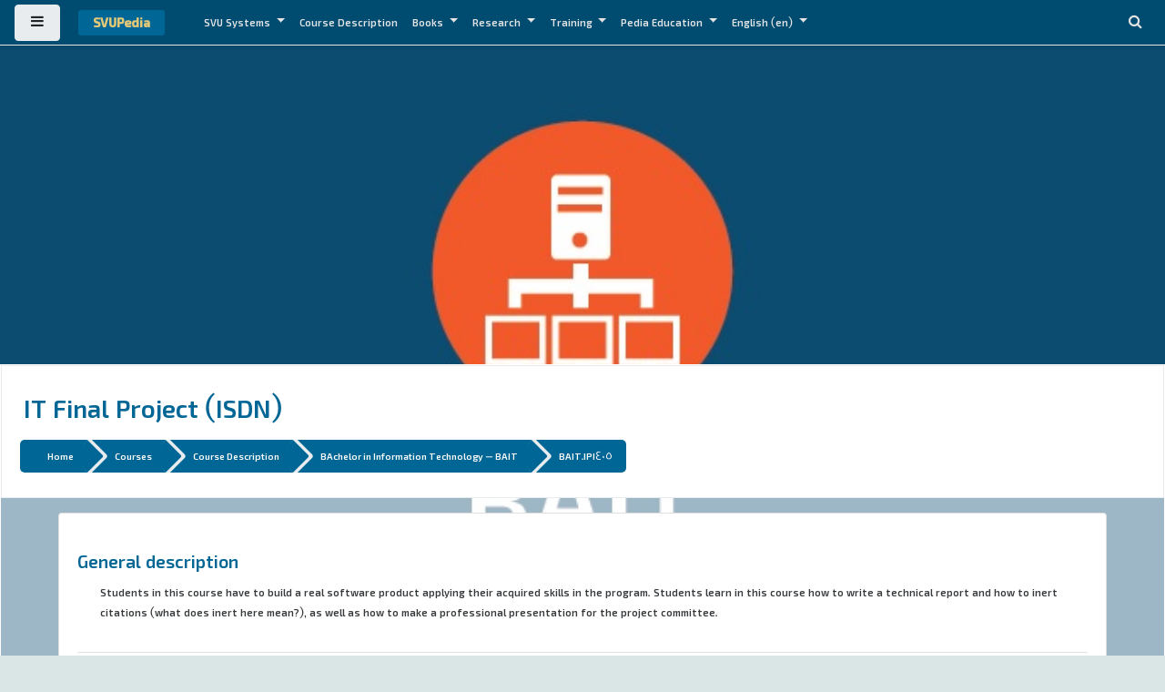

--- FILE ---
content_type: text/html; charset=utf-8
request_url: https://pedia.svuonline.org/course/view.php?id=75&lang=en
body_size: 9673
content:
<!DOCTYPE html>

<html  dir="ltr" lang="en" xml:lang="en">
<head>
    <title>Course: IT Final Project (ISDN)</title>
    <link rel="shortcut icon" href="https://pedia.svuonline.org/theme/image.php/fordson/theme/1747728017/favicon" />
    <meta http-equiv="Content-Type" content="text/html; charset=utf-8" />
<meta name="keywords" content="moodle, Course: IT Final Project (ISDN)" />
<link rel="stylesheet" type="text/css" href="https://pedia.svuonline.org/theme/yui_combo.php?rollup/3.17.2/yui-moodlesimple-min.css" /><script id="firstthemesheet" type="text/css">/** Required in order to fix style inclusion problems in IE with YUI **/</script><link rel="stylesheet" type="text/css" href="https://pedia.svuonline.org/theme/styles.php/fordson/1747728017_1702540339/all" />
<script>
//<![CDATA[
var M = {}; M.yui = {};
M.pageloadstarttime = new Date();
M.cfg = {"wwwroot":"https:\/\/pedia.svuonline.org","sesskey":"JDQATmauhF","sessiontimeout":"3600","sessiontimeoutwarning":1200,"themerev":"1747728017","slasharguments":1,"theme":"fordson","iconsystemmodule":"core\/icon_system_fontawesome","jsrev":-1,"admin":"admin","svgicons":true,"usertimezone":"Asia\/Damascus","contextid":236,"langrev":1766890505,"templaterev":-1};var yui1ConfigFn = function(me) {if(/-skin|reset|fonts|grids|base/.test(me.name)){me.type='css';me.path=me.path.replace(/\.js/,'.css');me.path=me.path.replace(/\/yui2-skin/,'/assets/skins/sam/yui2-skin')}};
var yui2ConfigFn = function(me) {var parts=me.name.replace(/^moodle-/,'').split('-'),component=parts.shift(),module=parts[0],min='-min';if(/-(skin|core)$/.test(me.name)){parts.pop();me.type='css';min=''}
if(module){var filename=parts.join('-');me.path=component+'/'+module+'/'+filename+min+'.'+me.type}else{me.path=component+'/'+component+'.'+me.type}};
YUI_config = {"debug":false,"base":"https:\/\/pedia.svuonline.org\/lib\/yuilib\/3.17.2\/","comboBase":"https:\/\/pedia.svuonline.org\/theme\/yui_combo.php?","combine":true,"filter":null,"insertBefore":"firstthemesheet","groups":{"yui2":{"base":"https:\/\/pedia.svuonline.org\/lib\/yuilib\/2in3\/2.9.0\/build\/","comboBase":"https:\/\/pedia.svuonline.org\/theme\/yui_combo.php?","combine":true,"ext":false,"root":"2in3\/2.9.0\/build\/","patterns":{"yui2-":{"group":"yui2","configFn":yui1ConfigFn}}},"moodle":{"name":"moodle","base":"https:\/\/pedia.svuonline.org\/theme\/yui_combo.php?m\/-1\/","combine":true,"comboBase":"https:\/\/pedia.svuonline.org\/theme\/yui_combo.php?","ext":false,"root":"m\/-1\/","patterns":{"moodle-":{"group":"moodle","configFn":yui2ConfigFn}},"filter":null,"modules":{"moodle-core-event":{"requires":["event-custom"]},"moodle-core-formchangechecker":{"requires":["base","event-focus","moodle-core-event"]},"moodle-core-maintenancemodetimer":{"requires":["base","node"]},"moodle-core-tooltip":{"requires":["base","node","io-base","moodle-core-notification-dialogue","json-parse","widget-position","widget-position-align","event-outside","cache-base"]},"moodle-core-actionmenu":{"requires":["base","event","node-event-simulate"]},"moodle-core-notification":{"requires":["moodle-core-notification-dialogue","moodle-core-notification-alert","moodle-core-notification-confirm","moodle-core-notification-exception","moodle-core-notification-ajaxexception"]},"moodle-core-notification-dialogue":{"requires":["base","node","panel","escape","event-key","dd-plugin","moodle-core-widget-focusafterclose","moodle-core-lockscroll"]},"moodle-core-notification-alert":{"requires":["moodle-core-notification-dialogue"]},"moodle-core-notification-confirm":{"requires":["moodle-core-notification-dialogue"]},"moodle-core-notification-exception":{"requires":["moodle-core-notification-dialogue"]},"moodle-core-notification-ajaxexception":{"requires":["moodle-core-notification-dialogue"]},"moodle-core-languninstallconfirm":{"requires":["base","node","moodle-core-notification-confirm","moodle-core-notification-alert"]},"moodle-core-handlebars":{"condition":{"trigger":"handlebars","when":"after"}},"moodle-core-blocks":{"requires":["base","node","io","dom","dd","dd-scroll","moodle-core-dragdrop","moodle-core-notification"]},"moodle-core-lockscroll":{"requires":["plugin","base-build"]},"moodle-core-popuphelp":{"requires":["moodle-core-tooltip"]},"moodle-core-dragdrop":{"requires":["base","node","io","dom","dd","event-key","event-focus","moodle-core-notification"]},"moodle-core-chooserdialogue":{"requires":["base","panel","moodle-core-notification"]},"moodle-core_availability-form":{"requires":["base","node","event","event-delegate","panel","moodle-core-notification-dialogue","json"]},"moodle-backup-confirmcancel":{"requires":["node","node-event-simulate","moodle-core-notification-confirm"]},"moodle-backup-backupselectall":{"requires":["node","event","node-event-simulate","anim"]},"moodle-course-formatchooser":{"requires":["base","node","node-event-simulate"]},"moodle-course-util":{"requires":["node"],"use":["moodle-course-util-base"],"submodules":{"moodle-course-util-base":{},"moodle-course-util-section":{"requires":["node","moodle-course-util-base"]},"moodle-course-util-cm":{"requires":["node","moodle-course-util-base"]}}},"moodle-course-management":{"requires":["base","node","io-base","moodle-core-notification-exception","json-parse","dd-constrain","dd-proxy","dd-drop","dd-delegate","node-event-delegate"]},"moodle-course-categoryexpander":{"requires":["node","event-key"]},"moodle-course-dragdrop":{"requires":["base","node","io","dom","dd","dd-scroll","moodle-core-dragdrop","moodle-core-notification","moodle-course-coursebase","moodle-course-util"]},"moodle-form-passwordunmask":{"requires":[]},"moodle-form-dateselector":{"requires":["base","node","overlay","calendar"]},"moodle-form-shortforms":{"requires":["node","base","selector-css3","moodle-core-event"]},"moodle-question-searchform":{"requires":["base","node"]},"moodle-question-chooser":{"requires":["moodle-core-chooserdialogue"]},"moodle-question-preview":{"requires":["base","dom","event-delegate","event-key","core_question_engine"]},"moodle-availability_completion-form":{"requires":["base","node","event","moodle-core_availability-form"]},"moodle-availability_date-form":{"requires":["base","node","event","io","moodle-core_availability-form"]},"moodle-availability_grade-form":{"requires":["base","node","event","moodle-core_availability-form"]},"moodle-availability_group-form":{"requires":["base","node","event","moodle-core_availability-form"]},"moodle-availability_grouping-form":{"requires":["base","node","event","moodle-core_availability-form"]},"moodle-availability_profile-form":{"requires":["base","node","event","moodle-core_availability-form"]},"moodle-mod_assign-history":{"requires":["node","transition"]},"moodle-mod_quiz-modform":{"requires":["base","node","event"]},"moodle-mod_quiz-questionchooser":{"requires":["moodle-core-chooserdialogue","moodle-mod_quiz-util","querystring-parse"]},"moodle-mod_quiz-toolboxes":{"requires":["base","node","event","event-key","io","moodle-mod_quiz-quizbase","moodle-mod_quiz-util-slot","moodle-core-notification-ajaxexception"]},"moodle-mod_quiz-quizbase":{"requires":["base","node"]},"moodle-mod_quiz-autosave":{"requires":["base","node","event","event-valuechange","node-event-delegate","io-form"]},"moodle-mod_quiz-util":{"requires":["node","moodle-core-actionmenu"],"use":["moodle-mod_quiz-util-base"],"submodules":{"moodle-mod_quiz-util-base":{},"moodle-mod_quiz-util-slot":{"requires":["node","moodle-mod_quiz-util-base"]},"moodle-mod_quiz-util-page":{"requires":["node","moodle-mod_quiz-util-base"]}}},"moodle-mod_quiz-dragdrop":{"requires":["base","node","io","dom","dd","dd-scroll","moodle-core-dragdrop","moodle-core-notification","moodle-mod_quiz-quizbase","moodle-mod_quiz-util-base","moodle-mod_quiz-util-page","moodle-mod_quiz-util-slot","moodle-course-util"]},"moodle-message_airnotifier-toolboxes":{"requires":["base","node","io"]},"moodle-filter_glossary-autolinker":{"requires":["base","node","io-base","json-parse","event-delegate","overlay","moodle-core-event","moodle-core-notification-alert","moodle-core-notification-exception","moodle-core-notification-ajaxexception"]},"moodle-filter_mathjaxloader-loader":{"requires":["moodle-core-event"]},"moodle-editor_atto-rangy":{"requires":[]},"moodle-editor_atto-editor":{"requires":["node","transition","io","overlay","escape","event","event-simulate","event-custom","node-event-html5","node-event-simulate","yui-throttle","moodle-core-notification-dialogue","moodle-core-notification-confirm","moodle-editor_atto-rangy","handlebars","timers","querystring-stringify"]},"moodle-editor_atto-plugin":{"requires":["node","base","escape","event","event-outside","handlebars","event-custom","timers","moodle-editor_atto-menu"]},"moodle-editor_atto-menu":{"requires":["moodle-core-notification-dialogue","node","event","event-custom"]},"moodle-format_grid-gridkeys":{"requires":["event-nav-keys"]},"moodle-report_eventlist-eventfilter":{"requires":["base","event","node","node-event-delegate","datatable","autocomplete","autocomplete-filters"]},"moodle-report_loglive-fetchlogs":{"requires":["base","event","node","io","node-event-delegate"]},"moodle-gradereport_grader-gradereporttable":{"requires":["base","node","event","handlebars","overlay","event-hover"]},"moodle-gradereport_history-userselector":{"requires":["escape","event-delegate","event-key","handlebars","io-base","json-parse","moodle-core-notification-dialogue"]},"moodle-tool_capability-search":{"requires":["base","node"]},"moodle-tool_lp-dragdrop-reorder":{"requires":["moodle-core-dragdrop"]},"moodle-tool_monitor-dropdown":{"requires":["base","event","node"]},"moodle-assignfeedback_editpdf-editor":{"requires":["base","event","node","io","graphics","json","event-move","event-resize","transition","querystring-stringify-simple","moodle-core-notification-dialog","moodle-core-notification-alert","moodle-core-notification-warning","moodle-core-notification-exception","moodle-core-notification-ajaxexception"]},"moodle-atto_accessibilitychecker-button":{"requires":["color-base","moodle-editor_atto-plugin"]},"moodle-atto_accessibilityhelper-button":{"requires":["moodle-editor_atto-plugin"]},"moodle-atto_align-button":{"requires":["moodle-editor_atto-plugin"]},"moodle-atto_bold-button":{"requires":["moodle-editor_atto-plugin"]},"moodle-atto_charmap-button":{"requires":["moodle-editor_atto-plugin"]},"moodle-atto_clear-button":{"requires":["moodle-editor_atto-plugin"]},"moodle-atto_collapse-button":{"requires":["moodle-editor_atto-plugin"]},"moodle-atto_emojipicker-button":{"requires":["moodle-editor_atto-plugin"]},"moodle-atto_emoticon-button":{"requires":["moodle-editor_atto-plugin"]},"moodle-atto_equation-button":{"requires":["moodle-editor_atto-plugin","moodle-core-event","io","event-valuechange","tabview","array-extras"]},"moodle-atto_h5p-button":{"requires":["moodle-editor_atto-plugin"]},"moodle-atto_html-codemirror":{"requires":["moodle-atto_html-codemirror-skin"]},"moodle-atto_html-beautify":{},"moodle-atto_html-button":{"requires":["promise","moodle-editor_atto-plugin","moodle-atto_html-beautify","moodle-atto_html-codemirror","event-valuechange"]},"moodle-atto_image-button":{"requires":["moodle-editor_atto-plugin"]},"moodle-atto_indent-button":{"requires":["moodle-editor_atto-plugin"]},"moodle-atto_italic-button":{"requires":["moodle-editor_atto-plugin"]},"moodle-atto_link-button":{"requires":["moodle-editor_atto-plugin"]},"moodle-atto_managefiles-button":{"requires":["moodle-editor_atto-plugin"]},"moodle-atto_managefiles-usedfiles":{"requires":["node","escape"]},"moodle-atto_media-button":{"requires":["moodle-editor_atto-plugin","moodle-form-shortforms"]},"moodle-atto_noautolink-button":{"requires":["moodle-editor_atto-plugin"]},"moodle-atto_orderedlist-button":{"requires":["moodle-editor_atto-plugin"]},"moodle-atto_recordrtc-button":{"requires":["moodle-editor_atto-plugin","moodle-atto_recordrtc-recording"]},"moodle-atto_recordrtc-recording":{"requires":["moodle-atto_recordrtc-button"]},"moodle-atto_rtl-button":{"requires":["moodle-editor_atto-plugin"]},"moodle-atto_strike-button":{"requires":["moodle-editor_atto-plugin"]},"moodle-atto_subscript-button":{"requires":["moodle-editor_atto-plugin"]},"moodle-atto_superscript-button":{"requires":["moodle-editor_atto-plugin"]},"moodle-atto_table-button":{"requires":["moodle-editor_atto-plugin","moodle-editor_atto-menu","event","event-valuechange"]},"moodle-atto_title-button":{"requires":["moodle-editor_atto-plugin"]},"moodle-atto_underline-button":{"requires":["moodle-editor_atto-plugin"]},"moodle-atto_undo-button":{"requires":["moodle-editor_atto-plugin"]},"moodle-atto_unorderedlist-button":{"requires":["moodle-editor_atto-plugin"]}}},"gallery":{"name":"gallery","base":"https:\/\/pedia.svuonline.org\/lib\/yuilib\/gallery\/","combine":true,"comboBase":"https:\/\/pedia.svuonline.org\/theme\/yui_combo.php?","ext":false,"root":"gallery\/-1\/","patterns":{"gallery-":{"group":"gallery"}}}},"modules":{"core_filepicker":{"name":"core_filepicker","fullpath":"https:\/\/pedia.svuonline.org\/lib\/javascript.php\/-1\/repository\/filepicker.js","requires":["base","node","node-event-simulate","json","async-queue","io-base","io-upload-iframe","io-form","yui2-treeview","panel","cookie","datatable","datatable-sort","resize-plugin","dd-plugin","escape","moodle-core_filepicker","moodle-core-notification-dialogue"]},"core_comment":{"name":"core_comment","fullpath":"https:\/\/pedia.svuonline.org\/lib\/javascript.php\/-1\/comment\/comment.js","requires":["base","io-base","node","json","yui2-animation","overlay","escape"]},"mathjax":{"name":"mathjax","fullpath":"https:\/\/cdn.jsdelivr.net\/npm\/mathjax@2.7.9\/MathJax.js?delayStartupUntil=configured"}}};
M.yui.loader = {modules: {}};

//]]>
</script>

<!-- Global site tag (gtag.js) - Google Analytics -->
<script async src="https://www.googletagmanager.com/gtag/js?id=UA-115688203-1"></script>
<script>
  window.dataLayer = window.dataLayer || [];
  function gtag(){dataLayer.push(arguments);}
  gtag('js', new Date());

  gtag('config', 'UA-115688203-1');
</script>

    <meta name="viewport" content="width=device-width, initial-scale=1.0">
</head>
<body  id="page-course-view-topics" class="format-topics  path-course path-course-view chrome dir-ltr lang-en yui-skin-sam yui3-skin-sam pedia-svuonline-org pagelayout-course course-75 context-236 category-6 category-8 ">

<div id="page-wrapper">

    <div>
    <a class="sr-only sr-only-focusable" href="#maincontent">Skip to main content</a>
</div><script src="https://pedia.svuonline.org/lib/javascript.php/-1/lib/babel-polyfill/polyfill.js"></script>
<script src="https://pedia.svuonline.org/lib/javascript.php/-1/lib/polyfills/polyfill.js"></script>
<script src="https://pedia.svuonline.org/theme/yui_combo.php?rollup/3.17.2/yui-moodlesimple-min.js"></script><script src="https://pedia.svuonline.org/theme/jquery.php/core/jquery-3.5.1.min.js"></script>
<script src="https://pedia.svuonline.org/lib/javascript.php/-1/lib/javascript-static.js"></script>
<script>
//<![CDATA[
document.body.className += ' jsenabled';
//]]>
</script>



    <nav class="fixed-top navbar navbar-fhs   navbar-expand moodle-has-zindex">
            <div data-region="drawer-toggle" class="d-inline-block mr-3">
                <button aria-expanded="false" aria-controls="nav-drawer" type="button" class="btn nav-link float-sm-left mr-1 btn-secondary" data-action="toggle-drawer" data-side="left" data-preference="drawer-open-nav"><i class="icon fa fa-bars fa-fw " aria-hidden="true"  ></i><span class="sr-only">Side panel</span></button>
            </div>
            <a href="https://pedia.svuonline.org" class="navbar-brand 
                    d-none d-sm-inline
                    ">
                <span class="site-name d-none d-md-inline">SVUPedia</span>
            </a>
            
            <!-- course_controls -->
            <div class="coursecontrols nav-item d-flex">
                
                
            </div>
    
            <ul class="navbar-nav d-none d-md-flex">
                <!-- custom_menu -->
                
                <li class="dropdown nav-item">
    <a class="dropdown-toggle nav-link" id="drop-down-695612a35fecf695612a35dd6e4" data-toggle="dropdown" aria-haspopup="true" aria-expanded="false" href="#"  aria-controls="drop-down-menu-695612a35fecf695612a35dd6e4">
        SVU Systems
    </a>
    <div class="dropdown-menu" role="menu" id="drop-down-menu-695612a35fecf695612a35dd6e4" aria-labelledby="drop-down-695612a35fecf695612a35dd6e4">
                <a class="dropdown-item" role="menuitem" href="https://svuonline.org"  > Website</a>
                <a class="dropdown-item" role="menuitem" href="https://svuis.svuonline.org"  >SVUIS</a>
                <a class="dropdown-item" role="menuitem" href="https://lms.svuonline.org"  >LMS</a>
                <a class="dropdown-item" role="menuitem" href="https://mail.svuonline.org"  >Mail</a>
                <a class="dropdown-item" role="menuitem" href="https://requestsystem.svuonline.org/pm-en/index.html"  >Request System</a>
    </div>
</li><li class="nav-item">
    <a class="nav-item nav-link" href="https://pedia.svuonline.org/mod/page/view.php?id=1802" >Course Description</a>
</li><li class="dropdown nav-item">
    <a class="dropdown-toggle nav-link" id="drop-down-695612a3600a8695612a35dd6e5" data-toggle="dropdown" aria-haspopup="true" aria-expanded="false" href="#"  aria-controls="drop-down-menu-695612a3600a8695612a35dd6e5">
        Books
    </a>
    <div class="dropdown-menu" role="menu" id="drop-down-menu-695612a3600a8695612a35dd6e5" aria-labelledby="drop-down-695612a3600a8695612a35dd6e5">
                <a class="dropdown-item" role="menuitem" href="https://pedia.svuonline.org/course/index.php?categoryid=9&amp;lang=en"  >Books</a>
                <a class="dropdown-item" role="menuitem" href="https://pedia.svuonline.org/course/view.php?id=274&amp;lang=en" title="ISE" >Information Systems Engineering</a>
                <a class="dropdown-item" role="menuitem" href="https://pedia.svuonline.org/course/view.php?id=276&amp;lang=en" title="BL" >Bachelor in Law Sciences</a>
                <a class="dropdown-item" role="menuitem" href="https://pedia.svuonline.org/course/view.php?id=593&amp;lang=en" title="BAIT" >BAchelor in Information Technology</a>
                <a class="dropdown-item" role="menuitem" href="https://pedia.svuonline.org/course/view.php?id=838&amp;lang=en" title="BMC" >Bachelor of Management Sciences</a>
                <a class="dropdown-item" role="menuitem" href="https://pedia.svuonline.org/course/view.php?id=841&amp;lang=en" title="BACT" >BAchelor in Communications Technology</a>
                <a class="dropdown-item" role="menuitem" href="https://pedia.svuonline.org/course/view.php?id=839&amp;lang=en" title="BMC" >Bachelor in Mass Communication</a>
    </div>
</li><li class="dropdown nav-item">
    <a class="dropdown-toggle nav-link" id="drop-down-695612a3601bd695612a35dd6e6" data-toggle="dropdown" aria-haspopup="true" aria-expanded="false" href="#"  aria-controls="drop-down-menu-695612a3601bd695612a35dd6e6">
        Research
    </a>
    <div class="dropdown-menu" role="menu" id="drop-down-menu-695612a3601bd695612a35dd6e6" aria-labelledby="drop-down-695612a3601bd695612a35dd6e6">
                <a class="dropdown-item" role="menuitem" href="https://pedia.svuonline.org/course/index.php?categoryid=4"  >Research</a>
                <a class="dropdown-item" role="menuitem" href="https://pedia.svuonline.org/course/index.php?categoryid=13"  >Master Theses</a>
                <a class="dropdown-item" role="menuitem" href="https://pedia.svuonline.org/course/index.php?categoryid=14"  >Published Papers</a>
                <a class="dropdown-item" role="menuitem" href="https://pedia.svuonline.org/course/index.php?categoryid=15"  >Useful Links</a>
    </div>
</li><li class="dropdown nav-item">
    <a class="dropdown-toggle nav-link" id="drop-down-695612a360266695612a35dd6e7" data-toggle="dropdown" aria-haspopup="true" aria-expanded="false" href="#"  aria-controls="drop-down-menu-695612a360266695612a35dd6e7">
        Training
    </a>
    <div class="dropdown-menu" role="menu" id="drop-down-menu-695612a360266695612a35dd6e7" aria-labelledby="drop-down-695612a360266695612a35dd6e7">
                <a class="dropdown-item" role="menuitem" href="https://pedia.svuonline.org/course/index.php?categoryid=16"  >Training</a>
                <a class="dropdown-item" role="menuitem" href="https://pedia.svuonline.org/course/index.php?categoryid=17"  >Statistics</a>
    </div>
</li><li class="dropdown nav-item">
    <a class="dropdown-toggle nav-link" id="drop-down-695612a360328695612a35dd6e8" data-toggle="dropdown" aria-haspopup="true" aria-expanded="false" href="#"  aria-controls="drop-down-menu-695612a360328695612a35dd6e8">
        Pedia Education
    </a>
    <div class="dropdown-menu" role="menu" id="drop-down-menu-695612a360328695612a35dd6e8" aria-labelledby="drop-down-695612a360328695612a35dd6e8">
                <a class="dropdown-item" role="menuitem" href="https://pedia.svuonline.org/course/index.php?categoryid=72&amp;lang=ar"  >Pedia Education</a>
                <a class="dropdown-item" role="menuitem" href="https://pedia.svuonline.org/course/index.php?categoryid=41&amp;lang=ar"  >School education</a>
                <a class="dropdown-item" role="menuitem" href="https://pedia.svuonline.org/course/index.php?categoryid=44&amp;lang=ar"  >University education</a>
                <a class="dropdown-item" role="menuitem" href="https://pedia.svuonline.org/course/view.php?id=971"  >References</a>
    </div>
</li><li class="dropdown nav-item">
    <a class="dropdown-toggle nav-link" id="drop-down-695612a3603d7695612a35dd6e9" data-toggle="dropdown" aria-haspopup="true" aria-expanded="false" href="#" title="Language" aria-controls="drop-down-menu-695612a3603d7695612a35dd6e9">
        English ‎(en)‎
    </a>
    <div class="dropdown-menu" role="menu" id="drop-down-menu-695612a3603d7695612a35dd6e9" aria-labelledby="drop-down-695612a3603d7695612a35dd6e9">
                <a class="dropdown-item" role="menuitem" href="https://pedia.svuonline.org/course/view.php?id=75&amp;lang=en"  >English ‎(en)‎</a>
                <a class="dropdown-item" role="menuitem" href="https://pedia.svuonline.org/course/view.php?id=75&amp;lang=ar"  lang="ar" >العربية ‎(ar)‎</a>
    </div>
</li>
                <!-- page_heading_menu -->
                
            </ul>
            <ul class="nav navbar-nav ml-auto">
                <div class="d-none d-lg-block">
                <div id="searchinput-navbar-695612a36052d695612a35dd6e10" class="simplesearchform">
    <div class="collapse" id="searchform-navbar">
        <form autocomplete="off" action="https://pedia.svuonline.org/search/index.php" method="get" accept-charset="utf-8" class="mform form-inline searchform-navbar">
                <input type="hidden" name="context" value="236">
            <div class="input-group">
                <label for="searchinput-695612a36052d695612a35dd6e10">
                    <span class="sr-only">Search</span>
                </label>
                    <input type="text"
                       id="searchinput-695612a36052d695612a35dd6e10"
                       class="form-control withclear"
                       placeholder="Search"
                       aria-label="Search"
                       name="q"
                       data-region="input"
                       autocomplete="off"
                    >
                    <a class="btn btn-close"
                        data-action="closesearch"
                        data-toggle="collapse"
                        href="#searchform-navbar"
                        role="button"
                    >
                        <i class="icon fa fa-times fa-fw " aria-hidden="true"  ></i>
                        <span class="sr-only">Close</span>
                    </a>
                <div class="input-group-append">
                    <button type="submit" class="btn btn-submit" data-action="submit">
                        <i class="icon fa fa-search fa-fw " aria-hidden="true"  ></i>
                        <span class="sr-only">Search</span>
                    </button>
                </div>
            </div>
        </form>
    </div>
    <a
        class="btn btn-open"
        data-toggle="collapse"
        data-action="opensearch"
        href="#searchform-navbar"
        role="button"
        aria-expanded="false"
        aria-controls="searchform-navbar"
        title="Toggle search input"
    >
        <i class="icon fa fa-search fa-fw " aria-hidden="true"  ></i>
        <span class="sr-only">Toggle search input</span>
    </a>
</div>
            </div>
                <!-- navbar_plugin_output -->
                <li class="nav-item">
                
                </li>
                <!-- user_menu -->
                <li class="nav-item d-flex align-items-center">
                    <div class="usermenu"><span class="login">You are currently using guest access (<a href="https://pedia.svuonline.org/login/index.php">Log in</a>)</span></div>
                </li>
            </ul>
            <!-- search_box -->
    </nav>
    

        <div class="headerbkg"><div class="withimage" style="background-image: url(&quot;https://pedia.svuonline.org/pluginfile.php/236/course/overviewfiles/bait.logo.jpg&quot;); background-size: cover; background-position:center;
                width: 100%; height: 100%;"></div></div>

    <div id="page" class="container-fluid">
        
        <div id="learningcontent">
        
            
            <header id="page-header" class="row">
    <div class="col-12 pt-3 pb-3">
        <div class="card ">
            <div class="card-body ">
                <div class="d-flex">
                    <div class="mr-auto">
                        <a href="https://pedia.svuonline.org/course/view.php?id=75"><div class="page-context-header"><div class="page-header-headings"><h1>IT Final Project (ISDN)</h1></div></div></a>
                    </div>

                    <div class="header-actions-container flex-shrink-0" data-region="header-actions-container">
                    </div>
                </div>
                <div class="d-flex flex-wrap">
                    <div id="page-navbar">
                        <nav role="navigation" aria-label="Navigation bar">
    <ul class="breadcrumb">
                <li class="breadcrumb-item">
                    <a href="https://pedia.svuonline.org/"  >Home</a>
                </li>
                <li class="breadcrumb-item">
                    <a href="https://pedia.svuonline.org/course/index.php"  >Courses</a>
                </li>
                <li class="breadcrumb-item">
                    <a href="https://pedia.svuonline.org/course/index.php?categoryid=8"  >Course Description</a>
                </li>
                <li class="breadcrumb-item">
                    <a href="https://pedia.svuonline.org/course/index.php?categoryid=6"  >BAchelor in Information Technology - BAIT</a>
                </li>
                <li class="breadcrumb-item">
                    <a href="https://pedia.svuonline.org/course/view.php?id=75" aria-current="page" title="IT Final Project (ISDN)">BAIT.IPI405</a>
                </li>
    </ul>
</nav>
                    </div>

                    <div class="ml-auto d-flex">
                        
                    </div>
                    <div id="course-header">
                        
                    </div>
                </div>
            </div>
        </div>
    </div>
</header>
            
            <div id="page-content" class="row pb-3">
                <div id="region-main-box" class="col-12">
                    <section id="region-main" >

                                
                                <span class="notifications" id="user-notifications"></span>
                                <div role="main"><span id="maincontent"></span><div class="course-content"><h2 class="accesshide">Topic outline</h2><ul class="topics"><li id="section-0" class="section main clearfix" role="region" aria-labelledby="sectionid-175-title" data-sectionid="0" data-sectionreturnid="0"><div class="left side"></div><div class="right side"><img class="icon spacer" width="1" height="1" alt="" aria-hidden="true" src="https://pedia.svuonline.org/theme/image.php/fordson/core/1747728017/spacer" /></div><div class="content"><h3 id="sectionid-175-title" class="sectionname"><span><a href="https://pedia.svuonline.org/course/view.php?id=75#section-0">General description</a></span></h3><div class="section_availability"></div><div class="summary"><div class="no-overflow">Students in this course have to build a real software product applying their acquired skills in the program. Students learn in this course how to write a technical report and how to inert citations (what does inert here mean?), as well as how to make a professional presentation for the project committee.</div></div><ul class="section img-text"></ul></div></li><li id="section-1" class="section main clearfix" role="region" aria-labelledby="sectionid-176-title" data-sectionid="1" data-sectionreturnid="0"><div class="left side"></div><div class="right side"><img class="icon spacer" width="1" height="1" alt="" aria-hidden="true" src="https://pedia.svuonline.org/theme/image.php/fordson/core/1747728017/spacer" /></div><div class="content"><h3 id="sectionid-176-title" class="sectionname"><span><a href="https://pedia.svuonline.org/course/view.php?id=75#section-1">Course definition document</a></span></h3><div class="section_availability"></div><div class="summary"></div><ul class="section img-text"><li class="activity resource modtype_resource  " id="module-126"><div><div class="mod-indent-outer w-100"><div class="mod-indent mod-indent-1"></div><div><div class="activityinstance"><a class="aalink" onclick="" href="https://pedia.svuonline.org/mod/resource/view.php?id=126"><img src="https://pedia.svuonline.org/theme/image.php/fordson/core/1747728017/f/pdf" class="iconlarge activityicon" alt="" role="presentation" aria-hidden="true" /><span class="instancename">Document English version<span class="accesshide " > File</span></span></a></div></div></div></div></li><li class="activity resource modtype_resource  " id="module-127"><div><div class="mod-indent-outer w-100"><div class="mod-indent mod-indent-1"></div><div><div class="activityinstance"><a class="aalink" onclick="" href="https://pedia.svuonline.org/mod/resource/view.php?id=127"><img src="https://pedia.svuonline.org/theme/image.php/fordson/core/1747728017/f/pdf" class="iconlarge activityicon" alt="" role="presentation" aria-hidden="true" /><span class="instancename">النسخة العربية من الوثيقة<span class="accesshide " > File</span></span></a></div></div></div></div></li></ul></div></li></ul></div></div>
                                

                    </section>
                </div>
            </div>
        </div>
    </div>

    

        <div id="nav-drawer" data-region="drawer" class="d-print-none moodle-has-zindex closed" aria-hidden="true" tabindex="-1">
            <nav class="list-group" aria-label="BAIT.IPI405">
                <ul>
                        <li>
                            <a class="list-group-item list-group-item-action active active_tree_node " href="https://pedia.svuonline.org/course/view.php?id=75" data-key="coursehome" data-isexpandable="0" data-indent="0" data-showdivider="0" data-type="60" data-nodetype="0" data-collapse="0" data-forceopen="1" data-isactive="1" data-hidden="0" data-preceedwithhr="0" >
                                <div class="ml-0">
                                    <div class="media">
                                            <span class="media-left">
                                                <i class="icon fa fa-graduation-cap fa-fw " aria-hidden="true"  ></i>
                                            </span>
                                        <span class="media-body font-weight-bold">BAIT.IPI405</span>
                                    </div>
                                </div>
                            </a>
                        </li>
                        <li>
                            <a class="list-group-item list-group-item-action  " href="https://pedia.svuonline.org/course/view.php?id=75#section-1" data-key="176" data-isexpandable="0" data-indent="0" data-showdivider="0" data-type="30" data-nodetype="1" data-collapse="0" data-forceopen="0" data-isactive="0" data-hidden="0" data-preceedwithhr="0" data-parent-key="75">
                                <div class="ml-0">
                                    <div class="media">
                                            <span class="media-left">
                                                <i class="icon fa fa-folder-o fa-fw " aria-hidden="true"  ></i>
                                            </span>
                                        <span class="media-body ">Course definition document</span>
                                    </div>
                                </div>
                            </a>
                        </li>
                        </ul>
                        </nav>
                        <nav class="list-group mt-1" aria-label="Site">
                        <ul>
                        <li>
                            <a class="list-group-item list-group-item-action  " href="https://pedia.svuonline.org/" data-key="home" data-isexpandable="0" data-indent="0" data-showdivider="1" data-type="1" data-nodetype="1" data-collapse="0" data-forceopen="1" data-isactive="0" data-hidden="0" data-preceedwithhr="0" >
                                <div class="ml-0">
                                    <div class="media">
                                            <span class="media-left">
                                                <i class="icon fa fa-home fa-fw " aria-hidden="true"  ></i>
                                            </span>
                                        <span class="media-body ">Home</span>
                                    </div>
                                </div>
                            </a>
                        </li>
                        <li>
                            <a class="list-group-item list-group-item-action  " href="https://pedia.svuonline.org/calendar/view.php?view=month&amp;course=75" data-key="calendar" data-isexpandable="0" data-indent="0" data-showdivider="0" data-type="60" data-nodetype="0" data-collapse="0" data-forceopen="0" data-isactive="0" data-hidden="0" data-preceedwithhr="0" data-parent-key="1">
                                <div class="ml-0">
                                    <div class="media">
                                            <span class="media-left">
                                                <i class="icon fa fa-calendar fa-fw " aria-hidden="true"  ></i>
                                            </span>
                                        <span class="media-body ">Calendar</span>
                                    </div>
                                </div>
                            </a>
                        </li>
                </ul>
            </nav>
        </div>

        

    
    <footer id="page-footer" class="py-3 text-dark">
        <div class="container">
    
            <div id="course-footer"></div>
    
            <div class="row">
    
                    <div class="col-md-8">
                        
    
                        <div class="logininfo">You are currently using guest access (<a href="https://pedia.svuonline.org/login/index.php">Log in</a>)</div>
    
                        <div class="homelink"><a href="https://pedia.svuonline.org/">Home</a></div>
    
    
                    </div>
    
                    <div class="col-md-4">
                        <div class="brandbox">
    
                            
                                <ul class="footercontact">
                                    
                                    
                                    
                                </ul>
    
                            
    
                        </div>
                    </div>
    
            </div>
            <nav class="nav navbar-nav d-md-none">
                    <ul class="list-unstyled pt-3">
                                        <li><a href="https://svuonline.org" title="">SVU Systems</a></li>
                                    <li>
                                        <ul class="list-unstyled ml-3">
                                                            <li><a href="https://svuonline.org" title=""> Website</a></li>
                                                            <li><a href="https://svuis.svuonline.org" title="">SVUIS</a></li>
                                                            <li><a href="https://lms.svuonline.org" title="">LMS</a></li>
                                                            <li><a href="https://mail.svuonline.org" title="">Mail</a></li>
                                                            <li><a href="https://requestsystem.svuonline.org/pm-en/index.html" title="">Request System</a></li>
                                        </ul>
                                    </li>
                                        <li><a href="https://pedia.svuonline.org/mod/page/view.php?id=1802" title="">Course Description</a></li>
                                        <li><a href="#" title="">Books</a></li>
                                    <li>
                                        <ul class="list-unstyled ml-3">
                                                            <li><a href="https://pedia.svuonline.org/course/index.php?categoryid=9&amp;lang=en" title="">Books</a></li>
                                                            <li><a href="https://pedia.svuonline.org/course/view.php?id=274&amp;lang=en" title="ISE">Information Systems Engineering</a></li>
                                                            <li><a href="https://pedia.svuonline.org/course/view.php?id=276&amp;lang=en" title="BL">Bachelor in Law Sciences</a></li>
                                                            <li><a href="https://pedia.svuonline.org/course/view.php?id=593&amp;lang=en" title="BAIT">BAchelor in Information Technology</a></li>
                                                            <li><a href="https://pedia.svuonline.org/course/view.php?id=838&amp;lang=en" title="BMC">Bachelor of Management Sciences</a></li>
                                                            <li><a href="https://pedia.svuonline.org/course/view.php?id=841&amp;lang=en" title="BACT">BAchelor in Communications Technology</a></li>
                                                            <li><a href="https://pedia.svuonline.org/course/view.php?id=839&amp;lang=en" title="BMC">Bachelor in Mass Communication</a></li>
                                        </ul>
                                    </li>
                                        <li><a href="#" title="">Research</a></li>
                                    <li>
                                        <ul class="list-unstyled ml-3">
                                                            <li><a href="https://pedia.svuonline.org/course/index.php?categoryid=4" title="">Research</a></li>
                                                            <li><a href="https://pedia.svuonline.org/course/index.php?categoryid=13" title="">Master Theses</a></li>
                                                            <li><a href="https://pedia.svuonline.org/course/index.php?categoryid=14" title="">Published Papers</a></li>
                                                            <li><a href="https://pedia.svuonline.org/course/index.php?categoryid=15" title="">Useful Links</a></li>
                                        </ul>
                                    </li>
                                        <li><a href="#" title="">Training</a></li>
                                    <li>
                                        <ul class="list-unstyled ml-3">
                                                            <li><a href="https://pedia.svuonline.org/course/index.php?categoryid=16" title="">Training</a></li>
                                                            <li><a href="https://pedia.svuonline.org/course/index.php?categoryid=17" title="">Statistics</a></li>
                                        </ul>
                                    </li>
                                        <li><a href="#" title="">Pedia Education</a></li>
                                    <li>
                                        <ul class="list-unstyled ml-3">
                                                            <li><a href="https://pedia.svuonline.org/course/index.php?categoryid=72&amp;lang=ar" title="">Pedia Education</a></li>
                                                            <li><a href="https://pedia.svuonline.org/course/index.php?categoryid=41&amp;lang=ar" title="">School education</a></li>
                                                            <li><a href="https://pedia.svuonline.org/course/index.php?categoryid=44&amp;lang=ar" title="">University education</a></li>
                                                            <li><a href="https://pedia.svuonline.org/course/view.php?id=971" title="">References</a></li>
                                        </ul>
                                    </li>
                                        <li><a href="#" title="Language">English ‎(en)‎</a></li>
                                    <li>
                                        <ul class="list-unstyled ml-3">
                                                            <li><a href="https://pedia.svuonline.org/course/view.php?id=75&amp;lang=en" title="Language">English ‎(en)‎</a></li>
                                                            <li><a href="https://pedia.svuonline.org/course/view.php?id=75&amp;lang=ar" title="Language">العربية ‎(ar)‎</a></li>
                                        </ul>
                                    </li>
                    </ul>
            </nav>
            <div class="tool_dataprivacy"><a href="https://pedia.svuonline.org/admin/tool/dataprivacy/summary.php">Data retention summary</a></div><a href="https://download.moodle.org/mobile?version=2021051718&amp;lang=en&amp;iosappid=633359593&amp;androidappid=com.moodle.moodlemobile">Get the mobile app</a>
            <script>
//<![CDATA[
var require = {
    baseUrl : 'https://pedia.svuonline.org/lib/requirejs.php/-1/',
    // We only support AMD modules with an explicit define() statement.
    enforceDefine: true,
    skipDataMain: true,
    waitSeconds : 0,

    paths: {
        jquery: 'https://pedia.svuonline.org/lib/javascript.php/-1/lib/jquery/jquery-3.5.1',
        jqueryui: 'https://pedia.svuonline.org/lib/javascript.php/-1/lib/jquery/ui-1.13.2/jquery-ui',
        jqueryprivate: 'https://pedia.svuonline.org/lib/javascript.php/-1/lib/requirejs/jquery-private'
    },

    // Custom jquery config map.
    map: {
      // '*' means all modules will get 'jqueryprivate'
      // for their 'jquery' dependency.
      '*': { jquery: 'jqueryprivate' },
      // Stub module for 'process'. This is a workaround for a bug in MathJax (see MDL-60458).
      '*': { process: 'core/first' },

      // 'jquery-private' wants the real jQuery module
      // though. If this line was not here, there would
      // be an unresolvable cyclic dependency.
      jqueryprivate: { jquery: 'jquery' }
    }
};

//]]>
</script>
<script src="https://pedia.svuonline.org/lib/javascript.php/-1/lib/requirejs/require.js"></script>
<script>
//<![CDATA[
M.util.js_pending("core/first");
require(['core/first'], function() {
require(['core/prefetch'])
;
require(["media_videojs/loader"], function(loader) {
    loader.setUp('en');
});;

require(['jquery', 'core/custom_interaction_events'], function($, CustomEvents) {
    CustomEvents.define('#single_select695612a35dd6e3', [CustomEvents.events.accessibleChange]);
    $('#single_select695612a35dd6e3').on(CustomEvents.events.accessibleChange, function() {
        var ignore = $(this).find(':selected').attr('data-ignore');
        if (typeof ignore === typeof undefined) {
            $('#single_select_f695612a35dd6e2').submit();
        }
    });
});
;

require(
[
    'jquery',
],
function(
    $
) {
    var uniqid = "695612a36052d695612a35dd6e10";
    var container = $('#searchinput-navbar-' + uniqid);
    var opensearch = container.find('[data-action="opensearch"]');
    var input = container.find('[data-region="input"]');
    var submit = container.find('[data-action="submit"]');

    submit.on('click', function(e) {
        if (input.val() === '') {
            e.preventDefault();
        }
    });
    container.on('hidden.bs.collapse', function() {
        opensearch.removeClass('d-none');
        input.val('');
    });
    container.on('show.bs.collapse', function() {
        opensearch.addClass('d-none');
    });
    container.on('shown.bs.collapse', function() {
        input.focus();
    });
});
;

require(['jquery', 'core/custom_interaction_events'], function($, CustomEvents) {
    CustomEvents.define('#single_select695612a35dd6e13', [CustomEvents.events.accessibleChange]);
    $('#single_select695612a35dd6e13').on(CustomEvents.events.accessibleChange, function() {
        var ignore = $(this).find(':selected').attr('data-ignore');
        if (typeof ignore === typeof undefined) {
            $('#single_select_f695612a35dd6e12').submit();
        }
    });
});
;

require(['theme_boost/loader']);
require(['jquery','theme_boost/bootstrap/tooltip'], function($){$('[data-tooltip="tooltip"]').tooltip()});
require(['theme_boost/drawer'], function(mod) {
    mod.init();
});
;
M.util.js_pending('core/notification'); require(['core/notification'], function(amd) {amd.init(236, []); M.util.js_complete('core/notification');});;
M.util.js_pending('core/log'); require(['core/log'], function(amd) {amd.setConfig({"level":"warn"}); M.util.js_complete('core/log');});;
M.util.js_pending('core/page_global'); require(['core/page_global'], function(amd) {amd.init(); M.util.js_complete('core/page_global');});
    M.util.js_complete("core/first");
});
//]]>
</script>
<script src="https://pedia.svuonline.org/lib/javascript.php/-1/theme/fordson/javascript/scrolltotop.js"></script>
<script src="https://pedia.svuonline.org/lib/javascript.php/-1/theme/fordson/javascript/scrollspy.js"></script>
<script src="https://pedia.svuonline.org/lib/javascript.php/-1/theme/fordson/javascript/blockslider.js"></script>
<script src="https://pedia.svuonline.org/lib/javascript.php/-1/theme/fordson/javascript/courseblock.js"></script>
<script src="https://pedia.svuonline.org/lib/javascript.php/-1/course/format/topics/format.js"></script>
<script>
//<![CDATA[
M.str = {"moodle":{"lastmodified":"Last modified","name":"Name","error":"Error","info":"Information","yes":"Yes","no":"No","cancel":"Cancel","confirm":"Confirm","areyousure":"Are you sure?","closebuttontitle":"Close","unknownerror":"Unknown error","file":"File","url":"URL","collapseall":"Collapse all","expandall":"Expand all"},"repository":{"type":"Type","size":"Size","invalidjson":"Invalid JSON string","nofilesattached":"No files attached","filepicker":"File picker","logout":"Logout","nofilesavailable":"No files available","norepositoriesavailable":"Sorry, none of your current repositories can return files in the required format.","fileexistsdialogheader":"File exists","fileexistsdialog_editor":"A file with that name has already been attached to the text you are editing.","fileexistsdialog_filemanager":"A file with that name has already been attached","renameto":"Rename to \"{$a}\"","referencesexist":"There are {$a} links to this file","select":"Select"},"admin":{"confirmdeletecomments":"You are about to delete comments, are you sure?","confirmation":"Confirmation"},"debug":{"debuginfo":"Debug info","line":"Line","stacktrace":"Stack trace"},"langconfig":{"labelsep":": "}};
//]]>
</script>
<script>
//<![CDATA[
(function() {Y.use("moodle-filter_mathjaxloader-loader",function() {M.filter_mathjaxloader.configure({"mathjaxconfig":"\nMathJax.Hub.Config({\n    config: [\"Accessible.js\", \"Safe.js\"],\n    errorSettings: { message: [\"!\"] },\n    skipStartupTypeset: true,\n    messageStyle: \"none\"\n});\n","lang":"en"});
});
M.util.help_popups.setup(Y);
 M.util.js_pending('random695612a35dd6e14'); Y.on('domready', function() { M.util.js_complete("init");  M.util.js_complete('random695612a35dd6e14'); });
})();
//]]>
</script>

    
        </div>
    
    </footer>

</div>

<a href="#" id="back-to-top" class="btn btn-primary btn-lg" role="button" title="Back to Top and Scrollspy"><i class="fa fa-chevron-circle-up" aria-hidden="true"></i></a>

</body>
</html>

--- FILE ---
content_type: application/javascript; charset=utf-8
request_url: https://pedia.svuonline.org/lib/requirejs.php/-1/theme_boost/bootstrap/tab.js
body_size: 1874
content:
define("theme_boost/bootstrap/tab",["exports","jquery","./util"],(function(_exports,_jquery,_util){function _interopRequireDefault(obj){return obj&&obj.__esModule?obj:{default:obj}}function _defineProperties(target,props){for(var i=0;i<props.length;i++){var descriptor=props[i];descriptor.enumerable=descriptor.enumerable||!1,descriptor.configurable=!0,"value"in descriptor&&(descriptor.writable=!0),Object.defineProperty(target,descriptor.key,descriptor)}}Object.defineProperty(_exports,"__esModule",{value:!0}),_exports.default=void 0,_jquery=_interopRequireDefault(_jquery),_util=_interopRequireDefault(_util);var EVENT_KEY=".".concat("bs.tab"),JQUERY_NO_CONFLICT=_jquery.default.fn.tab,EVENT_HIDE="hide".concat(EVENT_KEY),EVENT_HIDDEN="hidden".concat(EVENT_KEY),EVENT_SHOW="show".concat(EVENT_KEY),EVENT_SHOWN="shown".concat(EVENT_KEY),EVENT_CLICK_DATA_API="click".concat(EVENT_KEY).concat(".data-api"),Tab=function(){function Tab(element){!function(instance,Constructor){if(!(instance instanceof Constructor))throw new TypeError("Cannot call a class as a function")}(this,Tab),this._element=element}var Constructor,protoProps,staticProps;return Constructor=Tab,staticProps=[{key:"VERSION",get:function(){return"4.6.0"}},{key:"_jQueryInterface",value:function(config){return this.each((function(){var $this=(0,_jquery.default)(this),data=$this.data("bs.tab");if(data||(data=new Tab(this),$this.data("bs.tab",data)),"string"==typeof config){if(void 0===data[config])throw new TypeError('No method named "'.concat(config,'"'));data[config]()}}))}}],(protoProps=[{key:"show",value:function(){var _this=this;if(!(this._element.parentNode&&this._element.parentNode.nodeType===Node.ELEMENT_NODE&&(0,_jquery.default)(this._element).hasClass("active")||(0,_jquery.default)(this._element).hasClass("disabled"))){var target,previous,listElement=(0,_jquery.default)(this._element).closest(".nav, .list-group")[0],selector=_util.default.getSelectorFromElement(this._element);if(listElement){var itemSelector="UL"===listElement.nodeName||"OL"===listElement.nodeName?"> li > .active":".active";previous=(previous=_jquery.default.makeArray((0,_jquery.default)(listElement).find(itemSelector)))[previous.length-1]}var hideEvent=_jquery.default.Event(EVENT_HIDE,{relatedTarget:this._element}),showEvent=_jquery.default.Event(EVENT_SHOW,{relatedTarget:previous});if(previous&&(0,_jquery.default)(previous).trigger(hideEvent),(0,_jquery.default)(this._element).trigger(showEvent),!showEvent.isDefaultPrevented()&&!hideEvent.isDefaultPrevented()){selector&&(target=document.querySelector(selector)),this._activate(this._element,listElement);var complete=function(){var hiddenEvent=_jquery.default.Event(EVENT_HIDDEN,{relatedTarget:_this._element}),shownEvent=_jquery.default.Event(EVENT_SHOWN,{relatedTarget:previous});(0,_jquery.default)(previous).trigger(hiddenEvent),(0,_jquery.default)(_this._element).trigger(shownEvent)};target?this._activate(target,target.parentNode,complete):complete()}}}},{key:"dispose",value:function(){_jquery.default.removeData(this._element,"bs.tab"),this._element=null}},{key:"_activate",value:function(element,container,callback){var _this2=this,active=(!container||"UL"!==container.nodeName&&"OL"!==container.nodeName?(0,_jquery.default)(container).children(".active"):(0,_jquery.default)(container).find("> li > .active"))[0],isTransitioning=callback&&active&&(0,_jquery.default)(active).hasClass("fade"),complete=function(){return _this2._transitionComplete(element,active,callback)};if(active&&isTransitioning){var transitionDuration=_util.default.getTransitionDurationFromElement(active);(0,_jquery.default)(active).removeClass("show").one(_util.default.TRANSITION_END,complete).emulateTransitionEnd(transitionDuration)}else complete()}},{key:"_transitionComplete",value:function(element,active,callback){if(active){(0,_jquery.default)(active).removeClass("active");var dropdownChild=(0,_jquery.default)(active.parentNode).find("> .dropdown-menu .active")[0];dropdownChild&&(0,_jquery.default)(dropdownChild).removeClass("active"),"tab"===active.getAttribute("role")&&active.setAttribute("aria-selected",!1)}if((0,_jquery.default)(element).addClass("active"),"tab"===element.getAttribute("role")&&element.setAttribute("aria-selected",!0),_util.default.reflow(element),element.classList.contains("fade")&&element.classList.add("show"),element.parentNode&&(0,_jquery.default)(element.parentNode).hasClass("dropdown-menu")){var dropdownElement=(0,_jquery.default)(element).closest(".dropdown")[0];if(dropdownElement){var dropdownToggleList=[].slice.call(dropdownElement.querySelectorAll(".dropdown-toggle"));(0,_jquery.default)(dropdownToggleList).addClass("active")}element.setAttribute("aria-expanded",!0)}callback&&callback()}}])&&_defineProperties(Constructor.prototype,protoProps),staticProps&&_defineProperties(Constructor,staticProps),Object.defineProperty(Constructor,"prototype",{writable:!1}),Tab}();(0,_jquery.default)(document).on(EVENT_CLICK_DATA_API,'[data-toggle="tab"], [data-toggle="pill"], [data-toggle="list"]',(function(event){event.preventDefault(),Tab._jQueryInterface.call((0,_jquery.default)(this),"show")})),_jquery.default.fn.tab=Tab._jQueryInterface,_jquery.default.fn.tab.Constructor=Tab,_jquery.default.fn.tab.noConflict=function(){return _jquery.default.fn.tab=JQUERY_NO_CONFLICT,Tab._jQueryInterface};var _default=Tab;return _exports.default=_default,_exports.default}));

//# sourceMappingURL=https://pedia.svuonline.org/lib/jssourcemap.php/theme_boost/bootstrap/tab.js

--- FILE ---
content_type: application/javascript; charset=utf-8
request_url: https://pedia.svuonline.org/lib/requirejs.php/-1/media_videojs/loader.js
body_size: 1922
content:
define("media_videojs/loader",["exports","core/config","core/event","jquery","core/ajax","core/localstorage","core/notification"],(function(_exports,_config,_event,_jquery,_ajax,_localstorage,_notification){Object.defineProperty(_exports,"__esModule",{value:!0}),_exports.setUp=void 0,_config=_interopRequireDefault(_config),_event=_interopRequireDefault(_event),_jquery=_interopRequireDefault(_jquery),_ajax=_interopRequireDefault(_ajax),_localstorage=_interopRequireDefault(_localstorage),_notification=_interopRequireDefault(_notification);var firstLoad,language,langStringCache,_systemImportTransformerGlobalIdentifier="undefined"!=typeof window?window:"undefined"!=typeof self?self:"undefined"!=typeof global?global:{};function _interopRequireDefault(obj){return obj&&obj.__esModule?obj:{default:obj}}function _slicedToArray(arr,i){return function(arr){if(Array.isArray(arr))return arr}(arr)||function(arr,i){var _i=null==arr?null:"undefined"!=typeof Symbol&&arr[Symbol.iterator]||arr["@@iterator"];if(null==_i)return;var _s,_e,_arr=[],_n=!0,_d=!1;try{for(_i=_i.call(arr);!(_n=(_s=_i.next()).done)&&(_arr.push(_s.value),!i||_arr.length!==i);_n=!0);}catch(err){_d=!0,_e=err}finally{try{_n||null==_i.return||_i.return()}finally{if(_d)throw _e}}return _arr}(arr,i)||function(o,minLen){if(!o)return;if("string"==typeof o)return _arrayLikeToArray(o,minLen);var n=Object.prototype.toString.call(o).slice(8,-1);"Object"===n&&o.constructor&&(n=o.constructor.name);if("Map"===n||"Set"===n)return Array.from(o);if("Arguments"===n||/^(?:Ui|I)nt(?:8|16|32)(?:Clamped)?Array$/.test(n))return _arrayLikeToArray(o,minLen)}(arr,i)||function(){throw new TypeError("Invalid attempt to destructure non-iterable instance.\nIn order to be iterable, non-array objects must have a [Symbol.iterator]() method.")}()}function _arrayLikeToArray(arr,len){(null==len||len>arr.length)&&(len=arr.length);for(var i=0,arr2=new Array(len);i<len;i++)arr2[i]=arr[i];return arr2}_exports.setUp=function(lang){language=lang,firstLoad=!0,notifyVideoJS(null,(0,_jquery.default)("body")),_event.default.getLegacyEvents().done((function(events){(0,_jquery.default)(document).on(events.FILTER_CONTENT_UPDATED,notifyVideoJS)}))};var notifyVideoJS=function(e,nodes){var langStrings=getLanguageJson();nodes.find(".mediaplugin_videojs").addBack(".mediaplugin_videojs").find("audio, video").each((function(index,element){var id=(0,_jquery.default)(element).attr("id"),config=(0,_jquery.default)(element).data("setup-lazy"),modulePromises=["function"==typeof _systemImportTransformerGlobalIdentifier.define&&_systemImportTransformerGlobalIdentifier.define.amd?new Promise((function(resolve,reject){_systemImportTransformerGlobalIdentifier.require(["media_videojs/video-lazy"],resolve,reject)})):"undefined"!=typeof module&&module.exports&&"undefined"!=typeof require||"undefined"!=typeof module&&module.component&&_systemImportTransformerGlobalIdentifier.require&&"component"===_systemImportTransformerGlobalIdentifier.require.loader?Promise.resolve(require("media_videojs/video-lazy")):Promise.resolve(_systemImportTransformerGlobalIdentifier["media_videojs/video-lazy"])];config.techOrder&&-1!==config.techOrder.indexOf("youtube")&&modulePromises.push("function"==typeof _systemImportTransformerGlobalIdentifier.define&&_systemImportTransformerGlobalIdentifier.define.amd?new Promise((function(resolve,reject){_systemImportTransformerGlobalIdentifier.require(["media_videojs/Youtube-lazy"],resolve,reject)})):"undefined"!=typeof module&&module.exports&&"undefined"!=typeof require||"undefined"!=typeof module&&module.component&&_systemImportTransformerGlobalIdentifier.require&&"component"===_systemImportTransformerGlobalIdentifier.require.loader?Promise.resolve(require("media_videojs/Youtube-lazy")):Promise.resolve(_systemImportTransformerGlobalIdentifier["media_videojs/Youtube-lazy"])),config.techOrder&&-1!==config.techOrder.indexOf("flash")&&modulePromises.push("function"==typeof _systemImportTransformerGlobalIdentifier.define&&_systemImportTransformerGlobalIdentifier.define.amd?new Promise((function(resolve,reject){_systemImportTransformerGlobalIdentifier.require(["media_videojs/videojs-flash-lazy"],resolve,reject)})):"undefined"!=typeof module&&module.exports&&"undefined"!=typeof require||"undefined"!=typeof module&&module.component&&_systemImportTransformerGlobalIdentifier.require&&"component"===_systemImportTransformerGlobalIdentifier.require.loader?Promise.resolve(require("media_videojs/videojs-flash-lazy")):Promise.resolve(_systemImportTransformerGlobalIdentifier["media_videojs/videojs-flash-lazy"])),config.techOrder&&-1!==config.techOrder.indexOf("OgvJS")&&(config.ogvjs={worker:!0,wasm:!0,base:_config.default.wwwroot+"/media/player/videojs/ogvloader.php/"+_config.default.jsrev+"/"},modulePromises.push("function"==typeof _systemImportTransformerGlobalIdentifier.define&&_systemImportTransformerGlobalIdentifier.define.amd?new Promise((function(resolve,reject){_systemImportTransformerGlobalIdentifier.require(["media_videojs/videojs-ogvjs-lazy"],resolve,reject)})):"undefined"!=typeof module&&module.exports&&"undefined"!=typeof require||"undefined"!=typeof module&&module.component&&_systemImportTransformerGlobalIdentifier.require&&"component"===_systemImportTransformerGlobalIdentifier.require.loader?Promise.resolve(require("media_videojs/videojs-ogvjs-lazy")):Promise.resolve(_systemImportTransformerGlobalIdentifier["media_videojs/videojs-ogvjs-lazy"]))),Promise.all([langStrings].concat(modulePromises)).then((function(_ref){var _ref2=_slicedToArray(_ref,2),langJson=_ref2[0],videojs=_ref2[1];firstLoad&&(videojs.options.flash.swf="".concat(_config.default.wwwroot,"/media/player/videojs/videojs/video-js.swf"),videojs.options.playbackRates=[.5,.75,1,1.25,1.5,1.75,2],videojs.options.userActions={hotkeys:!0},videojs.addLanguage(language,langJson),firstLoad=!1),videojs(id,config)})).catch(_notification.default.exception)}))},getLanguageJson=function(){if(langStringCache)return Promise.resolve(langStringCache);var cacheKey="media_videojs/".concat(language),rawCacheContent=_localstorage.default.get(cacheKey);if(rawCacheContent){var cacheContent=JSON.parse(rawCacheContent);return langStringCache=cacheContent,Promise.resolve(langStringCache)}var request={methodname:"media_videojs_get_language",args:{lang:language}};return _ajax.default.call([request])[0].then((function(langStringData){return _localstorage.default.set(cacheKey,langStringData),langStringData})).then((function(result){return JSON.parse(result)})).then((function(langStrings){return langStringCache=langStrings,langStrings}))}}));

//# sourceMappingURL=https://pedia.svuonline.org/lib/jssourcemap.php/media_videojs/loader.js

--- FILE ---
content_type: application/javascript; charset=utf-8
request_url: https://pedia.svuonline.org/lib/requirejs.php/-1/theme_boost/bootstrap/alert.js
body_size: 1285
content:
define("theme_boost/bootstrap/alert",["exports","jquery","./util"],(function(_exports,_jquery,_util){function _interopRequireDefault(obj){return obj&&obj.__esModule?obj:{default:obj}}function _defineProperties(target,props){for(var i=0;i<props.length;i++){var descriptor=props[i];descriptor.enumerable=descriptor.enumerable||!1,descriptor.configurable=!0,"value"in descriptor&&(descriptor.writable=!0),Object.defineProperty(target,descriptor.key,descriptor)}}Object.defineProperty(_exports,"__esModule",{value:!0}),_exports.default=void 0,_jquery=_interopRequireDefault(_jquery),_util=_interopRequireDefault(_util);var EVENT_KEY=".".concat("bs.alert"),JQUERY_NO_CONFLICT=_jquery.default.fn.alert,EVENT_CLOSE="close".concat(EVENT_KEY),EVENT_CLOSED="closed".concat(EVENT_KEY),EVENT_CLICK_DATA_API="click".concat(EVENT_KEY).concat(".data-api"),Alert=function(){function Alert(element){!function(instance,Constructor){if(!(instance instanceof Constructor))throw new TypeError("Cannot call a class as a function")}(this,Alert),this._element=element}var Constructor,protoProps,staticProps;return Constructor=Alert,staticProps=[{key:"VERSION",get:function(){return"4.6.0"}},{key:"_jQueryInterface",value:function(config){return this.each((function(){var $element=(0,_jquery.default)(this),data=$element.data("bs.alert");data||(data=new Alert(this),$element.data("bs.alert",data)),"close"===config&&data[config](this)}))}},{key:"_handleDismiss",value:function(alertInstance){return function(event){event&&event.preventDefault(),alertInstance.close(this)}}}],(protoProps=[{key:"close",value:function(element){var rootElement=this._element;element&&(rootElement=this._getRootElement(element)),this._triggerCloseEvent(rootElement).isDefaultPrevented()||this._removeElement(rootElement)}},{key:"dispose",value:function(){_jquery.default.removeData(this._element,"bs.alert"),this._element=null}},{key:"_getRootElement",value:function(element){var selector=_util.default.getSelectorFromElement(element),parent=!1;return selector&&(parent=document.querySelector(selector)),parent||(parent=(0,_jquery.default)(element).closest(".".concat("alert"))[0]),parent}},{key:"_triggerCloseEvent",value:function(element){var closeEvent=_jquery.default.Event(EVENT_CLOSE);return(0,_jquery.default)(element).trigger(closeEvent),closeEvent}},{key:"_removeElement",value:function(element){var _this=this;if((0,_jquery.default)(element).removeClass("show"),(0,_jquery.default)(element).hasClass("fade")){var transitionDuration=_util.default.getTransitionDurationFromElement(element);(0,_jquery.default)(element).one(_util.default.TRANSITION_END,(function(event){return _this._destroyElement(element,event)})).emulateTransitionEnd(transitionDuration)}else this._destroyElement(element)}},{key:"_destroyElement",value:function(element){(0,_jquery.default)(element).detach().trigger(EVENT_CLOSED).remove()}}])&&_defineProperties(Constructor.prototype,protoProps),staticProps&&_defineProperties(Constructor,staticProps),Object.defineProperty(Constructor,"prototype",{writable:!1}),Alert}();(0,_jquery.default)(document).on(EVENT_CLICK_DATA_API,'[data-dismiss="alert"]',Alert._handleDismiss(new Alert)),_jquery.default.fn.alert=Alert._jQueryInterface,_jquery.default.fn.alert.Constructor=Alert,_jquery.default.fn.alert.noConflict=function(){return _jquery.default.fn.alert=JQUERY_NO_CONFLICT,Alert._jQueryInterface};var _default=Alert;return _exports.default=_default,_exports.default}));

//# sourceMappingURL=https://pedia.svuonline.org/lib/jssourcemap.php/theme_boost/bootstrap/alert.js

--- FILE ---
content_type: application/javascript; charset=utf-8
request_url: https://pedia.svuonline.org/lib/requirejs.php/-1/core/ajax.js
body_size: 1383
content:
/**
 * Standard Ajax wrapper for Moodle. It calls the central Ajax script,
 * which can call any existing webservice using the current session.
 * In addition, it can batch multiple requests and return multiple responses.
 *
 * @module     core/ajax
 * @copyright  2015 Damyon Wiese <damyon@moodle.com>
 * @license    http://www.gnu.org/copyleft/gpl.html GNU GPL v3 or later
 * @since      2.9
 */
define("core/ajax",["jquery","core/config","core/log","core/url"],(function($,config,Log,URL){var unloading=!1,requestSuccess=function(responses){var request,response,nosessionupdate,exception=null,i=0;if(responses.error)for(;i<this.length;i++)(request=this[i]).deferred.reject(responses);else{for(i=0;i<this.length;i++){if(request=this[i],void 0===(response=responses[i])){exception=new Error("missing response");break}if(!1!==response.error){exception=response.exception,nosessionupdate=this[i].nosessionupdate;break}request.deferred.resolve(response.data)}null!==exception&&("servicerequireslogin"!==exception.errorcode||nosessionupdate?this.forEach((function(request){request.deferred.reject(exception)})):window.location=URL.relativeUrl("/login/index.php"))}},requestFail=function(jqXHR,textStatus,exception){var i=0;for(i=0;i<this.length;i++){var request=this[i];unloading?(Log.error("Page unloaded."),Log.error(exception)):request.deferred.reject(exception)}};return{call:function(requests,async,loginrequired,nosessionupdate,timeout,cachekey){$(window).bind("beforeunload",(function(){unloading=!0}));var i,ajaxRequestData=[],promises=[],methodInfo=[],requestInfo="";for(void 0===loginrequired&&(loginrequired=!0),void 0===async&&(async=!0),void 0===timeout&&(timeout=0),void 0===cachekey||(cachekey=parseInt(cachekey))<=0?cachekey=null:cachekey||(cachekey=null),void 0===nosessionupdate&&(nosessionupdate=!1),i=0;i<requests.length;i++){var request=requests[i];ajaxRequestData.push({index:i,methodname:request.methodname,args:request.args}),request.nosessionupdate=nosessionupdate,request.deferred=$.Deferred(),promises.push(request.deferred.promise()),void 0!==request.done&&request.deferred.done(request.done),void 0!==request.fail&&request.deferred.fail(request.fail),request.index=i,methodInfo.push(request.methodname)}requestInfo=methodInfo.length<=5?methodInfo.sort().join():methodInfo.length+"-method-calls",ajaxRequestData=JSON.stringify(ajaxRequestData);var settings={type:"POST",context:requests,dataType:"json",processData:!1,async:async,contentType:"application/json",timeout:timeout},script="service.php",url=config.wwwroot+"/lib/ajax/";if(loginrequired?url+=script+"?sesskey="+config.sesskey+"&info="+requestInfo:(url+=(script="service-nologin.php")+"?info="+requestInfo,cachekey&&(url+="&cachekey="+cachekey,settings.type="GET")),nosessionupdate&&(url+="&nosessionupdate=true"),"POST"===settings.type)settings.data=ajaxRequestData;else{var urlUseGet=url+"&args="+encodeURIComponent(ajaxRequestData);urlUseGet.length>2e3?(settings.type="POST",settings.data=ajaxRequestData):url=urlUseGet}return async?$.ajax(url,settings).done(requestSuccess).fail(requestFail):(settings.success=requestSuccess,settings.error=requestFail,$.ajax(url,settings)),promises}}}));

//# sourceMappingURL=https://pedia.svuonline.org/lib/jssourcemap.php/core/ajax.js

--- FILE ---
content_type: application/javascript; charset=utf-8
request_url: https://pedia.svuonline.org/lib/requirejs.php/-1/theme_boost/drawer.js
body_size: 1305
content:
/**
 * Contain the logic for a drawer.
 *
 * @module theme_boost/drawer
 * @copyright  2016 Damyon Wiese
 * @license    http://www.gnu.org/copyleft/gpl.html GNU GPL v3 or later
 */
define("theme_boost/drawer",["jquery","core/custom_interaction_events","core/log","core/pubsub","core/aria"],(function($,CustomEvents,Log,PubSub,Aria){var SELECTORS_TOGGLE_REGION='[data-region="drawer-toggle"]',SELECTORS_TOGGLE_ACTION='[data-action="toggle-drawer"]',SELECTORS_BODY="body",SELECTORS_SECTION='.list-group-item[href*="#section-"]',SELECTORS_DRAWER="#nav-drawer",small=$(document).width()<768,Drawer=function(){$(SELECTORS_TOGGLE_REGION).length||Log.debug("Page is missing a drawer region"),$(SELECTORS_TOGGLE_ACTION).length||Log.debug("Page is missing a drawer toggle link"),$(SELECTORS_TOGGLE_REGION).each(function(index,ele){var trigger=$(ele).find(SELECTORS_TOGGLE_ACTION),drawerid=trigger.attr("aria-controls"),drawer=$(document.getElementById(drawerid)),hidden="false"==trigger.attr("aria-expanded"),side=trigger.attr("data-side"),body=$(SELECTORS_BODY),preference=trigger.attr("data-preference");small&&M.util.set_user_preference(preference,"false"),drawer.on("mousewheel DOMMouseScroll",this.preventPageScroll),hidden?trigger.attr("aria-expanded","false"):(body.addClass("drawer-open-"+side),trigger.attr("aria-expanded","true"))}.bind(this)),this.registerEventListeners(),small&&this.closeAll()};return Drawer.prototype.closeAll=function(){$(SELECTORS_TOGGLE_REGION).each((function(index,ele){var trigger=$(ele).find(SELECTORS_TOGGLE_ACTION),side=trigger.attr("data-side"),body=$(SELECTORS_BODY),drawerid=trigger.attr("aria-controls"),drawer=$(document.getElementById(drawerid)),preference=trigger.attr("data-preference");trigger.attr("aria-expanded","false"),body.removeClass("drawer-open-"+side),Aria.hide(drawer.get()),drawer.addClass("closed"),small||M.util.set_user_preference(preference,"false")}))},Drawer.prototype.toggleDrawer=function(e){var trigger=$(e.target).closest("[data-action=toggle-drawer]"),drawerid=trigger.attr("aria-controls"),drawer=$(document.getElementById(drawerid)),body=$(SELECTORS_BODY),side=trigger.attr("data-side"),preference=trigger.attr("data-preference");small&&M.util.set_user_preference(preference,"false"),body.addClass("drawer-ease");var open="true"==trigger.attr("aria-expanded");open?(body.removeClass("drawer-open-"+side),trigger.attr("aria-expanded","false"),drawer.addClass("closed").delay(500).queue((function(){$(this).hasClass("closed")&&Aria.hide(this),$(this).dequeue()})),small||M.util.set_user_preference(preference,"false")):(trigger.attr("aria-expanded","true"),Aria.unhide(drawer.get()),drawer.focus(),body.addClass("drawer-open-"+side),drawer.removeClass("closed"),small||M.util.set_user_preference(preference,"true")),PubSub.publish("nav-drawer-toggle-start",open)},Drawer.prototype.preventPageScroll=function(e){var delta=e.wheelDelta||e.originalEvent&&e.originalEvent.wheelDelta||-e.originalEvent.detail,bottomOverflow=this.scrollTop+$(this).outerHeight()-this.scrollHeight>=0,topOverflow=this.scrollTop<=0;(delta<0&&bottomOverflow||delta>0&&topOverflow)&&e.preventDefault()},Drawer.prototype.registerEventListeners=function(){$(SELECTORS_TOGGLE_ACTION).each(function(index,element){CustomEvents.define($(element),[CustomEvents.events.activate]),$(element).on(CustomEvents.events.activate,function(e,data){this.toggleDrawer(data.originalEvent),data.originalEvent.preventDefault()}.bind(this))}.bind(this)),$(SELECTORS_SECTION).click(function(){small&&this.closeAll()}.bind(this)),$(SELECTORS_DRAWER).on("webkitTransitionEnd msTransitionEnd transitionend",(function(e){var open=!!$(e.target).closest(SELECTORS_DRAWER).attr("aria-hidden");PubSub.publish("nav-drawer-toggle-end",open)}))},{init:function(){return new Drawer}}}));

//# sourceMappingURL=https://pedia.svuonline.org/lib/jssourcemap.php/theme_boost/drawer.js

--- FILE ---
content_type: application/javascript; charset=utf-8
request_url: https://pedia.svuonline.org/lib/requirejs.php/-1/theme_boost/scroll.js
body_size: 801
content:
define("theme_boost/scroll",["exports"],(function(_exports){function _defineProperties(target,props){for(var i=0;i<props.length;i++){var descriptor=props[i];descriptor.enumerable=descriptor.enumerable||!1,descriptor.configurable=!0,"value"in descriptor&&(descriptor.writable=!0),Object.defineProperty(target,descriptor.key,descriptor)}}Object.defineProperty(_exports,"__esModule",{value:!0}),_exports.default=void 0;
/**
   * Manage user scroll in Moodle for future floating elements.
   *
   * @module theme_boost/scroll
   * @copyright  2020 Ferran Recio <ferran@moodle.org>
   * @license    http://www.gnu.org/copyleft/gpl.html GNU GPL v3 or later
   */
var MoodleScroll=function(){function MoodleScroll(){!function(instance,Constructor){if(!(instance instanceof Constructor))throw new TypeError("Cannot call a class as a function")}(this,MoodleScroll)}var Constructor,protoProps,staticProps;return Constructor=MoodleScroll,(protoProps=[{key:"init",value:function(){return this.scrollY=0,window.addEventListener("scroll",this.scrollHandler.bind(this)),this}},{key:"getScrollPosition",value:function(){return window.pageYOffset||document.documentElement.scrollTop}},{key:"scrollHandler",value:function(){var body=document.querySelector("body");this.getScrollPosition()>=window.innerHeight?body.classList.add("scrolled"):body.classList.remove("scrolled")}}])&&_defineProperties(Constructor.prototype,protoProps),staticProps&&_defineProperties(Constructor,staticProps),Object.defineProperty(Constructor,"prototype",{writable:!1}),MoodleScroll}();return _exports.default=MoodleScroll,_exports.default}));

//# sourceMappingURL=https://pedia.svuonline.org/lib/jssourcemap.php/theme_boost/scroll.js

--- FILE ---
content_type: application/javascript; charset=utf-8
request_url: https://pedia.svuonline.org/lib/requirejs.php/-1/core/event.js
body_size: 715
content:
/**
 * Global registry of core events that can be triggered/listened for.
 *
 * @module     core/event
 * @class      event
 * @copyright  2015 Damyon Wiese <damyon@moodle.com>
 * @license    http://www.gnu.org/copyleft/gpl.html GNU GPL v3 or later
 * @since      3.0
 */
define("core/event",["jquery","core/yui"],(function($,Y){return{Events:{FORM_FIELD_VALIDATION:"core_form-field-validation"},getLegacyEvents:function(){var result=$.Deferred();return Y.use("event","moodle-core-event",(function(){result.resolve(window.M.core.event)})),result.promise()},notifyFilterContentUpdated:function(nodes){nodes=$(nodes),Y.use("event","moodle-core-event",(function(Y){$(document).trigger(M.core.event.FILTER_CONTENT_UPDATED,[nodes]);var yuiNodes=new Y.NodeList(nodes.get());Y.fire(M.core.event.FILTER_CONTENT_UPDATED,{nodes:yuiNodes})}))},notifyFormSubmitAjax:function(form,skipValidation){skipValidation=skipValidation||!1,Y.use("event","moodle-core-event",(function(Y){skipValidation&&(window.skipClientValidation=!0),$(form).trigger(M.core.event.FORM_SUBMIT_AJAX),Y.one(form).fire(M.core.event.FORM_SUBMIT_AJAX,{currentTarget:Y.one(form)}),skipValidation&&(window.skipClientValidation=!1)}))},notifyEditorContentRestored:function(){Y.use("event","moodle-core-event",(function(Y){$(document).trigger(M.core.event.EDITOR_CONTENT_RESTORED),Y.fire(M.core.event.EDITOR_CONTENT_RESTORED)}))}}}));

//# sourceMappingURL=https://pedia.svuonline.org/lib/jssourcemap.php/core/event.js

--- FILE ---
content_type: application/javascript; charset=utf-8
request_url: https://pedia.svuonline.org/lib/requirejs.php/-1/core/icon_system_fontawesome.js
body_size: 879
content:
/**
 * Competency rule points module.
 *
 * @module core/icon_system_fontawesome
 * @copyright  2017 Damyon Wiese
 * @license    http://www.gnu.org/copyleft/gpl.html GNU GPL v3 or later
 */
define("core/icon_system_fontawesome",["core/icon_system","jquery","core/ajax","core/mustache","core/localstorage","core/url"],(function(IconSystem,$,Ajax,Mustache,LocalStorage,Url){var staticMap=null,fetchMap=null,IconSystemFontawesome=function(){IconSystem.apply(this,arguments)};return(IconSystemFontawesome.prototype=Object.create(IconSystem.prototype)).init=function(){var currTheme=M.cfg.theme;if(staticMap)return $.when(this);var map=LocalStorage.get("core_iconsystem/theme/"+currTheme+"/core/iconmap-fontawesome");return map&&(map=JSON.parse(map)),map?(staticMap=map,$.when(this)):(null===fetchMap&&(fetchMap=Ajax.call([{methodname:"core_output_load_fontawesome_icon_system_map",args:{themename:M.cfg.theme}}],!0,!1,!1,0,M.cfg.themerev)[0]),fetchMap.then(function(map){return staticMap={},$.each(map,(function(index,value){staticMap[value.component+"/"+value.pix]=value.to})),LocalStorage.set("core_iconsystem/theme/"+currTheme+"/core/iconmap-fontawesome",JSON.stringify(staticMap)),this}.bind(this)))},IconSystemFontawesome.prototype.renderIcon=function(key,component,title,template){var mappedIcon=staticMap[component+"/"+key],unmappedIcon=!1;void 0===mappedIcon&&(unmappedIcon={attributes:[{name:"src",value:Url.imageUrl(key,component)},{name:"alt",value:title},{name:"title",value:title}]});var context={key:mappedIcon,title:title,alt:title,unmappedIcon:unmappedIcon};return void 0!==title&&""!==title||(context["aria-hidden"]=!0),Mustache.render(template,context).trim()},IconSystemFontawesome.prototype.getTemplateName=function(){return"core/pix_icon_fontawesome"},IconSystemFontawesome}));

//# sourceMappingURL=https://pedia.svuonline.org/lib/jssourcemap.php/core/icon_system_fontawesome.js

--- FILE ---
content_type: application/javascript; charset=utf-8
request_url: https://pedia.svuonline.org/lib/requirejs.php/-1/theme_boost/bootstrap/modal.js
body_size: 3920
content:
define("theme_boost/bootstrap/modal",["exports","jquery","./util"],(function(_exports,_jquery,_util){function _interopRequireDefault(obj){return obj&&obj.__esModule?obj:{default:obj}}function _typeof(obj){return _typeof="function"==typeof Symbol&&"symbol"==typeof Symbol.iterator?function(obj){return typeof obj}:function(obj){return obj&&"function"==typeof Symbol&&obj.constructor===Symbol&&obj!==Symbol.prototype?"symbol":typeof obj},_typeof(obj)}function ownKeys(object,enumerableOnly){var keys=Object.keys(object);if(Object.getOwnPropertySymbols){var symbols=Object.getOwnPropertySymbols(object);enumerableOnly&&(symbols=symbols.filter((function(sym){return Object.getOwnPropertyDescriptor(object,sym).enumerable}))),keys.push.apply(keys,symbols)}return keys}function _objectSpread(target){for(var i=1;i<arguments.length;i++){var source=null!=arguments[i]?arguments[i]:{};i%2?ownKeys(Object(source),!0).forEach((function(key){_defineProperty(target,key,source[key])})):Object.getOwnPropertyDescriptors?Object.defineProperties(target,Object.getOwnPropertyDescriptors(source)):ownKeys(Object(source)).forEach((function(key){Object.defineProperty(target,key,Object.getOwnPropertyDescriptor(source,key))}))}return target}function _defineProperty(obj,key,value){return key in obj?Object.defineProperty(obj,key,{value:value,enumerable:!0,configurable:!0,writable:!0}):obj[key]=value,obj}function _defineProperties(target,props){for(var i=0;i<props.length;i++){var descriptor=props[i];descriptor.enumerable=descriptor.enumerable||!1,descriptor.configurable=!0,"value"in descriptor&&(descriptor.writable=!0),Object.defineProperty(target,descriptor.key,descriptor)}}Object.defineProperty(_exports,"__esModule",{value:!0}),_exports.default=void 0,_jquery=_interopRequireDefault(_jquery),_util=_interopRequireDefault(_util);var NAME="modal",EVENT_KEY=".".concat("bs.modal"),JQUERY_NO_CONFLICT=_jquery.default.fn.modal,Default={backdrop:!0,keyboard:!0,focus:!0,show:!0},DefaultType={backdrop:"(boolean|string)",keyboard:"boolean",focus:"boolean",show:"boolean"},EVENT_HIDE="hide".concat(EVENT_KEY),EVENT_HIDE_PREVENTED="hidePrevented".concat(EVENT_KEY),EVENT_HIDDEN="hidden".concat(EVENT_KEY),EVENT_SHOW="show".concat(EVENT_KEY),EVENT_SHOWN="shown".concat(EVENT_KEY),EVENT_FOCUSIN="focusin".concat(EVENT_KEY),EVENT_RESIZE="resize".concat(EVENT_KEY),EVENT_CLICK_DISMISS="click.dismiss".concat(EVENT_KEY),EVENT_KEYDOWN_DISMISS="keydown.dismiss".concat(EVENT_KEY),EVENT_MOUSEUP_DISMISS="mouseup.dismiss".concat(EVENT_KEY),EVENT_MOUSEDOWN_DISMISS="mousedown.dismiss".concat(EVENT_KEY),EVENT_CLICK_DATA_API="click".concat(EVENT_KEY).concat(".data-api"),Modal=function(){function Modal(element,config){!function(instance,Constructor){if(!(instance instanceof Constructor))throw new TypeError("Cannot call a class as a function")}(this,Modal),this._config=this._getConfig(config),this._element=element,this._dialog=element.querySelector(".modal-dialog"),this._backdrop=null,this._isShown=!1,this._isBodyOverflowing=!1,this._ignoreBackdropClick=!1,this._isTransitioning=!1,this._scrollbarWidth=0}var Constructor,protoProps,staticProps;return Constructor=Modal,staticProps=[{key:"VERSION",get:function(){return"4.6.0"}},{key:"Default",get:function(){return Default}},{key:"_jQueryInterface",value:function(config,relatedTarget){return this.each((function(){var data=(0,_jquery.default)(this).data("bs.modal"),_config=_objectSpread(_objectSpread(_objectSpread({},Default),(0,_jquery.default)(this).data()),"object"===_typeof(config)&&config?config:{});if(data||(data=new Modal(this,_config),(0,_jquery.default)(this).data("bs.modal",data)),"string"==typeof config){if(void 0===data[config])throw new TypeError('No method named "'.concat(config,'"'));data[config](relatedTarget)}else _config.show&&data.show(relatedTarget)}))}}],(protoProps=[{key:"toggle",value:function(relatedTarget){return this._isShown?this.hide():this.show(relatedTarget)}},{key:"show",value:function(relatedTarget){var _this=this;if(!this._isShown&&!this._isTransitioning){(0,_jquery.default)(this._element).hasClass("fade")&&(this._isTransitioning=!0);var showEvent=_jquery.default.Event(EVENT_SHOW,{relatedTarget:relatedTarget});(0,_jquery.default)(this._element).trigger(showEvent),this._isShown||showEvent.isDefaultPrevented()||(this._isShown=!0,this._checkScrollbar(),this._setScrollbar(),this._adjustDialog(),this._setEscapeEvent(),this._setResizeEvent(),(0,_jquery.default)(this._element).on(EVENT_CLICK_DISMISS,'[data-dismiss="modal"]',(function(event){return _this.hide(event)})),(0,_jquery.default)(this._dialog).on(EVENT_MOUSEDOWN_DISMISS,(function(){(0,_jquery.default)(_this._element).one(EVENT_MOUSEUP_DISMISS,(function(event){(0,_jquery.default)(event.target).is(_this._element)&&(_this._ignoreBackdropClick=!0)}))})),this._showBackdrop((function(){return _this._showElement(relatedTarget)})))}}},{key:"hide",value:function(event){var _this2=this;if(event&&event.preventDefault(),this._isShown&&!this._isTransitioning){var hideEvent=_jquery.default.Event(EVENT_HIDE);if((0,_jquery.default)(this._element).trigger(hideEvent),this._isShown&&!hideEvent.isDefaultPrevented()){this._isShown=!1;var transition=(0,_jquery.default)(this._element).hasClass("fade");if(transition&&(this._isTransitioning=!0),this._setEscapeEvent(),this._setResizeEvent(),(0,_jquery.default)(document).off(EVENT_FOCUSIN),(0,_jquery.default)(this._element).removeClass("show"),(0,_jquery.default)(this._element).off(EVENT_CLICK_DISMISS),(0,_jquery.default)(this._dialog).off(EVENT_MOUSEDOWN_DISMISS),transition){var transitionDuration=_util.default.getTransitionDurationFromElement(this._element);(0,_jquery.default)(this._element).one(_util.default.TRANSITION_END,(function(event){return _this2._hideModal(event)})).emulateTransitionEnd(transitionDuration)}else this._hideModal()}}}},{key:"dispose",value:function(){[window,this._element,this._dialog].forEach((function(htmlElement){return(0,_jquery.default)(htmlElement).off(EVENT_KEY)})),(0,_jquery.default)(document).off(EVENT_FOCUSIN),_jquery.default.removeData(this._element,"bs.modal"),this._config=null,this._element=null,this._dialog=null,this._backdrop=null,this._isShown=null,this._isBodyOverflowing=null,this._ignoreBackdropClick=null,this._isTransitioning=null,this._scrollbarWidth=null}},{key:"handleUpdate",value:function(){this._adjustDialog()}},{key:"_getConfig",value:function(config){return config=_objectSpread(_objectSpread({},Default),config),_util.default.typeCheckConfig(NAME,config,DefaultType),config}},{key:"_triggerBackdropTransition",value:function(){var _this3=this,hideEventPrevented=_jquery.default.Event(EVENT_HIDE_PREVENTED);if((0,_jquery.default)(this._element).trigger(hideEventPrevented),!hideEventPrevented.isDefaultPrevented()){var isModalOverflowing=this._element.scrollHeight>document.documentElement.clientHeight;isModalOverflowing||(this._element.style.overflowY="hidden"),this._element.classList.add("modal-static");var modalTransitionDuration=_util.default.getTransitionDurationFromElement(this._dialog);(0,_jquery.default)(this._element).off(_util.default.TRANSITION_END),(0,_jquery.default)(this._element).one(_util.default.TRANSITION_END,(function(){_this3._element.classList.remove("modal-static"),isModalOverflowing||(0,_jquery.default)(_this3._element).one(_util.default.TRANSITION_END,(function(){_this3._element.style.overflowY=""})).emulateTransitionEnd(_this3._element,modalTransitionDuration)})).emulateTransitionEnd(modalTransitionDuration),this._element.focus()}}},{key:"_showElement",value:function(relatedTarget){var _this4=this,transition=(0,_jquery.default)(this._element).hasClass("fade"),modalBody=this._dialog?this._dialog.querySelector(".modal-body"):null;this._element.parentNode&&this._element.parentNode.nodeType===Node.ELEMENT_NODE||document.body.appendChild(this._element),this._element.style.display="block",this._element.removeAttribute("aria-hidden"),this._element.setAttribute("aria-modal",!0),this._element.setAttribute("role","dialog"),(0,_jquery.default)(this._dialog).hasClass("modal-dialog-scrollable")&&modalBody?modalBody.scrollTop=0:this._element.scrollTop=0,transition&&_util.default.reflow(this._element),(0,_jquery.default)(this._element).addClass("show"),this._config.focus&&this._enforceFocus();var shownEvent=_jquery.default.Event(EVENT_SHOWN,{relatedTarget:relatedTarget}),transitionComplete=function(){_this4._config.focus&&_this4._element.focus(),_this4._isTransitioning=!1,(0,_jquery.default)(_this4._element).trigger(shownEvent)};if(transition){var transitionDuration=_util.default.getTransitionDurationFromElement(this._dialog);(0,_jquery.default)(this._dialog).one(_util.default.TRANSITION_END,transitionComplete).emulateTransitionEnd(transitionDuration)}else transitionComplete()}},{key:"_enforceFocus",value:function(){var _this5=this;(0,_jquery.default)(document).off(EVENT_FOCUSIN).on(EVENT_FOCUSIN,(function(event){document!==event.target&&_this5._element!==event.target&&0===(0,_jquery.default)(_this5._element).has(event.target).length&&_this5._element.focus()}))}},{key:"_setEscapeEvent",value:function(){var _this6=this;this._isShown?(0,_jquery.default)(this._element).on(EVENT_KEYDOWN_DISMISS,(function(event){_this6._config.keyboard&&27===event.which?(event.preventDefault(),_this6.hide()):_this6._config.keyboard||27!==event.which||_this6._triggerBackdropTransition()})):this._isShown||(0,_jquery.default)(this._element).off(EVENT_KEYDOWN_DISMISS)}},{key:"_setResizeEvent",value:function(){var _this7=this;this._isShown?(0,_jquery.default)(window).on(EVENT_RESIZE,(function(event){return _this7.handleUpdate(event)})):(0,_jquery.default)(window).off(EVENT_RESIZE)}},{key:"_hideModal",value:function(){var _this8=this;this._element.style.display="none",this._element.setAttribute("aria-hidden",!0),this._element.removeAttribute("aria-modal"),this._element.removeAttribute("role"),this._isTransitioning=!1,this._showBackdrop((function(){(0,_jquery.default)(document.body).removeClass("modal-open"),_this8._resetAdjustments(),_this8._resetScrollbar(),(0,_jquery.default)(_this8._element).trigger(EVENT_HIDDEN)}))}},{key:"_removeBackdrop",value:function(){this._backdrop&&((0,_jquery.default)(this._backdrop).remove(),this._backdrop=null)}},{key:"_showBackdrop",value:function(callback){var _this9=this,animate=(0,_jquery.default)(this._element).hasClass("fade")?"fade":"";if(this._isShown&&this._config.backdrop){if(this._backdrop=document.createElement("div"),this._backdrop.className="modal-backdrop",animate&&this._backdrop.classList.add(animate),(0,_jquery.default)(this._backdrop).appendTo(document.body),(0,_jquery.default)(this._element).on(EVENT_CLICK_DISMISS,(function(event){_this9._ignoreBackdropClick?_this9._ignoreBackdropClick=!1:event.target===event.currentTarget&&("static"===_this9._config.backdrop?_this9._triggerBackdropTransition():_this9.hide())})),animate&&_util.default.reflow(this._backdrop),(0,_jquery.default)(this._backdrop).addClass("show"),!callback)return;if(!animate)return void callback();var backdropTransitionDuration=_util.default.getTransitionDurationFromElement(this._backdrop);(0,_jquery.default)(this._backdrop).one(_util.default.TRANSITION_END,callback).emulateTransitionEnd(backdropTransitionDuration)}else if(!this._isShown&&this._backdrop){(0,_jquery.default)(this._backdrop).removeClass("show");var callbackRemove=function(){_this9._removeBackdrop(),callback&&callback()};if((0,_jquery.default)(this._element).hasClass("fade")){var _backdropTransitionDuration=_util.default.getTransitionDurationFromElement(this._backdrop);(0,_jquery.default)(this._backdrop).one(_util.default.TRANSITION_END,callbackRemove).emulateTransitionEnd(_backdropTransitionDuration)}else callbackRemove()}else callback&&callback()}},{key:"_adjustDialog",value:function(){var isModalOverflowing=this._element.scrollHeight>document.documentElement.clientHeight;!this._isBodyOverflowing&&isModalOverflowing&&(this._element.style.paddingLeft="".concat(this._scrollbarWidth,"px")),this._isBodyOverflowing&&!isModalOverflowing&&(this._element.style.paddingRight="".concat(this._scrollbarWidth,"px"))}},{key:"_resetAdjustments",value:function(){this._element.style.paddingLeft="",this._element.style.paddingRight=""}},{key:"_checkScrollbar",value:function(){var rect=document.body.getBoundingClientRect();this._isBodyOverflowing=Math.round(rect.left+rect.right)<window.innerWidth,this._scrollbarWidth=this._getScrollbarWidth()}},{key:"_setScrollbar",value:function(){var _this10=this;if(this._isBodyOverflowing){var fixedContent=[].slice.call(document.querySelectorAll(".fixed-top, .fixed-bottom, .is-fixed, .sticky-top")),stickyContent=[].slice.call(document.querySelectorAll(".sticky-top"));(0,_jquery.default)(fixedContent).each((function(index,element){var actualPadding=element.style.paddingRight,calculatedPadding=(0,_jquery.default)(element).css("padding-right");(0,_jquery.default)(element).data("padding-right",actualPadding).css("padding-right","".concat(parseFloat(calculatedPadding)+_this10._scrollbarWidth,"px"))})),(0,_jquery.default)(stickyContent).each((function(index,element){var actualMargin=element.style.marginRight,calculatedMargin=(0,_jquery.default)(element).css("margin-right");(0,_jquery.default)(element).data("margin-right",actualMargin).css("margin-right","".concat(parseFloat(calculatedMargin)-_this10._scrollbarWidth,"px"))}));var actualPadding=document.body.style.paddingRight,calculatedPadding=(0,_jquery.default)(document.body).css("padding-right");(0,_jquery.default)(document.body).data("padding-right",actualPadding).css("padding-right","".concat(parseFloat(calculatedPadding)+this._scrollbarWidth,"px"))}(0,_jquery.default)(document.body).addClass("modal-open")}},{key:"_resetScrollbar",value:function(){var fixedContent=[].slice.call(document.querySelectorAll(".fixed-top, .fixed-bottom, .is-fixed, .sticky-top"));(0,_jquery.default)(fixedContent).each((function(index,element){var padding=(0,_jquery.default)(element).data("padding-right");(0,_jquery.default)(element).removeData("padding-right"),element.style.paddingRight=padding||""}));var elements=[].slice.call(document.querySelectorAll("".concat(".sticky-top")));(0,_jquery.default)(elements).each((function(index,element){var margin=(0,_jquery.default)(element).data("margin-right");void 0!==margin&&(0,_jquery.default)(element).css("margin-right",margin).removeData("margin-right")}));var padding=(0,_jquery.default)(document.body).data("padding-right");(0,_jquery.default)(document.body).removeData("padding-right"),document.body.style.paddingRight=padding||""}},{key:"_getScrollbarWidth",value:function(){var scrollDiv=document.createElement("div");scrollDiv.className="modal-scrollbar-measure",document.body.appendChild(scrollDiv);var scrollbarWidth=scrollDiv.getBoundingClientRect().width-scrollDiv.clientWidth;return document.body.removeChild(scrollDiv),scrollbarWidth}}])&&_defineProperties(Constructor.prototype,protoProps),staticProps&&_defineProperties(Constructor,staticProps),Object.defineProperty(Constructor,"prototype",{writable:!1}),Modal}();(0,_jquery.default)(document).on(EVENT_CLICK_DATA_API,'[data-toggle="modal"]',(function(event){var target,_this11=this,selector=_util.default.getSelectorFromElement(this);selector&&(target=document.querySelector(selector));var config=(0,_jquery.default)(target).data("bs.modal")?"toggle":_objectSpread(_objectSpread({},(0,_jquery.default)(target).data()),(0,_jquery.default)(this).data());"A"!==this.tagName&&"AREA"!==this.tagName||event.preventDefault();var $target=(0,_jquery.default)(target).one(EVENT_SHOW,(function(showEvent){showEvent.isDefaultPrevented()||$target.one(EVENT_HIDDEN,(function(){(0,_jquery.default)(_this11).is(":visible")&&_this11.focus()}))}));Modal._jQueryInterface.call((0,_jquery.default)(target),config,this)})),_jquery.default.fn.modal=Modal._jQueryInterface,_jquery.default.fn.modal.Constructor=Modal,_jquery.default.fn.modal.noConflict=function(){return _jquery.default.fn.modal=JQUERY_NO_CONFLICT,Modal._jQueryInterface};var _default=Modal;return _exports.default=_default,_exports.default}));

//# sourceMappingURL=https://pedia.svuonline.org/lib/jssourcemap.php/theme_boost/bootstrap/modal.js

--- FILE ---
content_type: application/javascript; charset=utf-8
request_url: https://pedia.svuonline.org/lib/requirejs.php/-1/core/normalise.js
body_size: 434
content:
define("core/normalise",["exports","jquery"],(function(_exports,_jquery){var obj;
/**
   * Normalisation helpers.
   *
   * @module     core/normalise
   * @copyright  2020 Andrew Nicols <andrew@nicols.co.uk>
   * @license    http://www.gnu.org/copyleft/gpl.html GNU GPL v3 or later
   */Object.defineProperty(_exports,"__esModule",{value:!0}),_exports.getList=void 0,_jquery=(obj=_jquery)&&obj.__esModule?obj:{default:obj};_exports.getList=function(nodes){return nodes instanceof HTMLElement?[nodes]:nodes instanceof Array?nodes:nodes instanceof NodeList?Array.from(nodes):nodes instanceof _jquery.default?nodes.get():Array.from(nodes)}}));

//# sourceMappingURL=https://pedia.svuonline.org/lib/jssourcemap.php/core/normalise.js

--- FILE ---
content_type: application/javascript; charset=utf-8
request_url: https://pedia.svuonline.org/lib/requirejs.php/-1/core/local/aria/aria-hidden.js
body_size: 1082
content:
define("core/local/aria/aria-hidden",["exports","core/normalise","./selectors"],(function(_exports,_normalise,_selectors){var obj;
/**
   * ARIA helpers related to the aria-hidden attribute.
   *
   * @module     core/local/aria/aria-hidden.
   * @copyright  2020 Andrew Nicols <andrew@nicols.co.uk>
   * @license    http://www.gnu.org/copyleft/gpl.html GNU GPL v3 or later
   */Object.defineProperty(_exports,"__esModule",{value:!0}),_exports.unhideSiblings=_exports.unhide=_exports.hideSiblings=_exports.hide=void 0,_selectors=(obj=_selectors)&&obj.__esModule?obj:{default:obj};var childObserverMap=new Map,siblingObserverMap=new Map,supportsMutationObservers=function(){return MutationObserver&&"function"==typeof MutationObserver},disableElementFocusability=function(target){target instanceof HTMLElement&&(target.matches(_selectors.default.elements.focusable)&&disableAndStoreTabIndex(target),target.querySelectorAll(_selectors.default.elements.focusable).forEach(disableAndStoreTabIndex))},disableAndStoreTabIndex=function(element){void 0===element.dataset.ariaHiddenTabIndex&&(element.getAttribute("tabindex")?element.dataset.ariaHiddenTabIndex=element.getAttribute("tabindex"):element.dataset.ariaHiddenTabIndex="",element.setAttribute("tabindex",-1))},restoreTabIndex=function(element){if(!element.closest(_selectors.default.aria.hidden)){var oldTabIndex=element.dataset.ariaHiddenTabIndex;""===oldTabIndex?element.removeAttribute("tabindex"):element.setAttribute("tabindex",oldTabIndex),delete element.dataset.ariaHiddenTabIndex}},hide=function(target){return(0,_normalise.getList)(target).forEach(_hide)};_exports.hide=hide;var _hide=function(target){if(target instanceof HTMLElement&&!target.closest(_selectors.default.aria.hidden)&&(target.setAttribute("aria-hidden",!0),disableElementFocusability(target),supportsMutationObservers())){var newNodeObserver=new MutationObserver((function(mutationList){mutationList.forEach((function(mutation){mutation.addedNodes.forEach(disableElementFocusability)}))}));newNodeObserver.observe(target,{childList:!0,subtree:!0}),childObserverMap.set(target,newNodeObserver)}},unhide=function(target){return(0,_normalise.getList)(target).forEach(_unhide)};_exports.unhide=unhide;var _unhide=function(target){target instanceof HTMLElement&&(target.removeAttribute("aria-hidden"),function(target){target instanceof HTMLElement&&(target.matches(_selectors.default.elements.focusableToUnhide)&&restoreTabIndex(target),target.querySelectorAll(_selectors.default.elements.focusableToUnhide).forEach(restoreTabIndex))}(target),childObserverMap.has(target)&&(childObserverMap.get(target).disconnect(),childObserverMap.delete(target)))};_exports.hideSiblings=function(target){return(0,_normalise.getList)(target).forEach(_hideSiblings)};var _hideSiblings=function(target){if(target instanceof HTMLElement&&target.parentElement&&(target.parentElement.childNodes.forEach((function(node){node!==target&&hide(node)})),supportsMutationObservers())){var newNodeObserver=new MutationObserver((function(mutationList){mutationList.forEach((function(mutation){mutation.addedNodes.forEach((function(node){target.contains(node)||hide(node)}))}))}));newNodeObserver.observe(target.parentElement,{childList:!0,subtree:!0}),siblingObserverMap.set(target.parentElement,newNodeObserver)}};_exports.unhideSiblings=function(target){return(0,_normalise.getList)(target).forEach(_unhideSiblings)};var _unhideSiblings=function(target){target instanceof HTMLElement&&target.parentElement&&(target.parentElement.childNodes.forEach((function(node){node!==target&&unhide(node)})),siblingObserverMap.has(target.parentElement)&&(siblingObserverMap.get(target.parentElement).disconnect(),siblingObserverMap.delete(target.parentElement)))}}));

//# sourceMappingURL=https://pedia.svuonline.org/lib/jssourcemap.php/core/local/aria/aria-hidden.js

--- FILE ---
content_type: application/javascript; charset=utf-8
request_url: https://pedia.svuonline.org/lib/requirejs.php/-1/core/icon_system.js
body_size: 373
content:
/**
 * Icon System base module.
 *
 * @module core/icon_system
 * @copyright  2017 Damyon Wiese
 * @license    http://www.gnu.org/copyleft/gpl.html GNU GPL v3 or later
 */
define("core/icon_system",["jquery"],(function($){var IconSystem=function(){};return IconSystem.prototype.init=function(){return $.when(this)},IconSystem.prototype.renderIcon=function(key,component,title,template){throw new Error("Abstract function not implemented.")},IconSystem.prototype.getTemplateName=function(){throw new Error("Abstract function not implemented.")},IconSystem}));

//# sourceMappingURL=https://pedia.svuonline.org/lib/jssourcemap.php/core/icon_system.js

--- FILE ---
content_type: application/javascript; charset=utf-8
request_url: https://pedia.svuonline.org/lib/requirejs.php/-1/core/notification.js
body_size: 3361
content:
define("core/notification",["exports","core/pending","core/log"],(function(_exports,_pending,_log){Object.defineProperty(_exports,"__esModule",{value:!0}),_exports.saveCancel=_exports.init=_exports.fetchNotifications=_exports.exception=_exports.default=_exports.confirm=_exports.alert=_exports.addNotification=void 0,_pending=_interopRequireDefault(_pending),_log=_interopRequireDefault(_log);var _systemImportTransformerGlobalIdentifier="undefined"!=typeof window?window:"undefined"!=typeof self?self:"undefined"!=typeof global?global:{};function _interopRequireDefault(obj){return obj&&obj.__esModule?obj:{default:obj}}function _slicedToArray(arr,i){return function(arr){if(Array.isArray(arr))return arr}(arr)||function(arr,i){var _i=null==arr?null:"undefined"!=typeof Symbol&&arr[Symbol.iterator]||arr["@@iterator"];if(null==_i)return;var _s,_e,_arr=[],_n=!0,_d=!1;try{for(_i=_i.call(arr);!(_n=(_s=_i.next()).done)&&(_arr.push(_s.value),!i||_arr.length!==i);_n=!0);}catch(err){_d=!0,_e=err}finally{try{_n||null==_i.return||_i.return()}finally{if(_d)throw _e}}return _arr}(arr,i)||function(o,minLen){if(!o)return;if("string"==typeof o)return _arrayLikeToArray(o,minLen);var n=Object.prototype.toString.call(o).slice(8,-1);"Object"===n&&o.constructor&&(n=o.constructor.name);if("Map"===n||"Set"===n)return Array.from(o);if("Arguments"===n||/^(?:Ui|I)nt(?:8|16|32)(?:Clamped)?Array$/.test(n))return _arrayLikeToArray(o,minLen)}(arr,i)||function(){throw new TypeError("Invalid attempt to destructure non-iterable instance.\nIn order to be iterable, non-array objects must have a [Symbol.iterator]() method.")}()}function _arrayLikeToArray(arr,len){(null==len||len>arr.length)&&(len=arr.length);for(var i=0,arr2=new Array(len);i<len;i++)arr2[i]=arr[i];return arr2}function ownKeys(object,enumerableOnly){var keys=Object.keys(object);if(Object.getOwnPropertySymbols){var symbols=Object.getOwnPropertySymbols(object);enumerableOnly&&(symbols=symbols.filter((function(sym){return Object.getOwnPropertyDescriptor(object,sym).enumerable}))),keys.push.apply(keys,symbols)}return keys}function _defineProperty(obj,key,value){return key in obj?Object.defineProperty(obj,key,{value:value,enumerable:!0,configurable:!0,writable:!0}):obj[key]=value,obj}function asyncGeneratorStep(gen,resolve,reject,_next,_throw,key,arg){try{var info=gen[key](arg),value=info.value}catch(error){return void reject(error)}info.done?resolve(value):Promise.resolve(value).then(_next,_throw)}function _asyncToGenerator(fn){return function(){var self=this,args=arguments;return new Promise((function(resolve,reject){var gen=fn.apply(self,args);function _next(value){asyncGeneratorStep(gen,resolve,reject,_next,_throw,"next",value)}function _throw(err){asyncGeneratorStep(gen,resolve,reject,_next,_throw,"throw",err)}_next(void 0)}))}}var _ref,currentContextId=M.cfg.contextid,notificationTypes={success:"core/notification_success",info:"core/notification_info",warning:"core/notification_warning",error:"core/notification_error"},Selectors={notificationRegion:"#".concat("user-notifications"),fallbackRegionParents:["#region-main",'[role="main"]',"body"]},fetchNotifications=(_ref=_asyncToGenerator(regeneratorRuntime.mark((function _callee(){var Ajax;return regeneratorRuntime.wrap((function(_context){for(;;)switch(_context.prev=_context.next){case 0:return _context.next=2,"function"==typeof _systemImportTransformerGlobalIdentifier.define&&_systemImportTransformerGlobalIdentifier.define.amd?new Promise((function(resolve,reject){_systemImportTransformerGlobalIdentifier.require(["core/ajax"],resolve,reject)})):"undefined"!=typeof module&&module.exports&&"undefined"!=typeof require||"undefined"!=typeof module&&module.component&&_systemImportTransformerGlobalIdentifier.require&&"component"===_systemImportTransformerGlobalIdentifier.require.loader?Promise.resolve(require("core/ajax")):Promise.resolve(_systemImportTransformerGlobalIdentifier["core/ajax"]);case 2:return Ajax=_context.sent,_context.abrupt("return",Ajax.call([{methodname:"core_fetch_notifications",args:{contextid:currentContextId}}])[0].then(addNotifications));case 4:case"end":return _context.stop()}}),_callee)}))),function(){return _ref.apply(this,arguments)});_exports.fetchNotifications=fetchNotifications;var addNotifications=function(notifications){if(!notifications.length)return Promise.resolve();var pendingPromise=new _pending.default("core/notification:addNotifications");return notifications.forEach((function(notification){return renderNotification(notification.template,notification.variables)})),pendingPromise.resolve()},addNotification=function(notification){var pendingPromise=new _pending.default("core/notification:addNotifications"),template=notificationTypes.error;return notification=function(target){for(var i=1;i<arguments.length;i++){var source=null!=arguments[i]?arguments[i]:{};i%2?ownKeys(Object(source),!0).forEach((function(key){_defineProperty(target,key,source[key])})):Object.getOwnPropertyDescriptors?Object.defineProperties(target,Object.getOwnPropertyDescriptors(source)):ownKeys(Object(source)).forEach((function(key){Object.defineProperty(target,key,Object.getOwnPropertyDescriptor(source,key))}))}return target}({closebutton:!0,announce:!0,type:"error"},notification),notification.template?(template=notification.template,delete notification.template):notification.type&&(void 0!==notificationTypes[notification.type]&&(template=notificationTypes[notification.type]),delete notification.type),renderNotification(template,notification).then(pendingPromise.resolve)};_exports.addNotification=addNotification;var _ref2,_ref4,renderNotification=(_ref2=_asyncToGenerator(regeneratorRuntime.mark((function _callee2(template,variables){var pendingPromise,Templates;return regeneratorRuntime.wrap((function(_context2){for(;;)switch(_context2.prev=_context2.next){case 0:if(void 0!==variables.message&&variables.message){_context2.next=3;break}return _log.default.debug("Notification received without content. Skipping."),_context2.abrupt("return");case 3:return pendingPromise=new _pending.default("core/notification:renderNotification"),_context2.next=6,"function"==typeof _systemImportTransformerGlobalIdentifier.define&&_systemImportTransformerGlobalIdentifier.define.amd?new Promise((function(resolve,reject){_systemImportTransformerGlobalIdentifier.require(["core/templates"],resolve,reject)})):"undefined"!=typeof module&&module.exports&&"undefined"!=typeof require||"undefined"!=typeof module&&module.component&&_systemImportTransformerGlobalIdentifier.require&&"component"===_systemImportTransformerGlobalIdentifier.require.loader?Promise.resolve(require("core/templates")):Promise.resolve(_systemImportTransformerGlobalIdentifier["core/templates"]);case 6:(Templates=_context2.sent).renderForPromise(template,variables).then((function(_ref3){var html=_ref3.html,_ref3$js=_ref3.js,js=void 0===_ref3$js?"":_ref3$js;Templates.prependNodeContents(getNotificationRegion(),html,js)})).then(pendingPromise.resolve).catch(exception);case 8:case"end":return _context2.stop()}}),_callee2)}))),function(_x,_x2){return _ref2.apply(this,arguments)}),getNotificationRegion=function(){return document.querySelector(Selectors.notificationRegion)},alert=(_ref4=_asyncToGenerator(regeneratorRuntime.mark((function _callee3(title,message,cancelText){var pendingPromise,ModalFactory;return regeneratorRuntime.wrap((function(_context3){for(;;)switch(_context3.prev=_context3.next){case 0:return pendingPromise=new _pending.default("core/notification:alert"),_context3.next=3,"function"==typeof _systemImportTransformerGlobalIdentifier.define&&_systemImportTransformerGlobalIdentifier.define.amd?new Promise((function(resolve,reject){_systemImportTransformerGlobalIdentifier.require(["core/modal_factory"],resolve,reject)})):"undefined"!=typeof module&&module.exports&&"undefined"!=typeof require||"undefined"!=typeof module&&module.component&&_systemImportTransformerGlobalIdentifier.require&&"component"===_systemImportTransformerGlobalIdentifier.require.loader?Promise.resolve(require("core/modal_factory")):Promise.resolve(_systemImportTransformerGlobalIdentifier["core/modal_factory"]);case 3:return ModalFactory=_context3.sent,_context3.abrupt("return",ModalFactory.create({type:ModalFactory.types.ALERT,body:message,title:title,buttons:{cancel:cancelText},removeOnClose:!0}).then((function(modal){return modal.show(),pendingPromise.resolve(),modal})));case 5:case"end":return _context3.stop()}}),_callee3)}))),function(_x3,_x4,_x5){return _ref4.apply(this,arguments)});_exports.alert=alert;var confirm=function(title,question,saveLabel,noLabel,saveCallback,cancelCallback){return saveCancel(title,question,saveLabel,saveCallback,cancelCallback)};_exports.confirm=confirm;var _ref5,saveCancel=(_ref5=_asyncToGenerator(regeneratorRuntime.mark((function _callee4(title,question,saveLabel,saveCallback,cancelCallback){var pendingPromise,_yield$Promise$all,_yield$Promise$all2,ModalFactory,ModalEvents;return regeneratorRuntime.wrap((function(_context4){for(;;)switch(_context4.prev=_context4.next){case 0:return pendingPromise=new _pending.default("core/notification:confirm"),_context4.next=3,Promise.all(["function"==typeof _systemImportTransformerGlobalIdentifier.define&&_systemImportTransformerGlobalIdentifier.define.amd?new Promise((function(resolve,reject){_systemImportTransformerGlobalIdentifier.require(["core/modal_factory"],resolve,reject)})):"undefined"!=typeof module&&module.exports&&"undefined"!=typeof require||"undefined"!=typeof module&&module.component&&_systemImportTransformerGlobalIdentifier.require&&"component"===_systemImportTransformerGlobalIdentifier.require.loader?Promise.resolve(require("core/modal_factory")):Promise.resolve(_systemImportTransformerGlobalIdentifier["core/modal_factory"]),"function"==typeof _systemImportTransformerGlobalIdentifier.define&&_systemImportTransformerGlobalIdentifier.define.amd?new Promise((function(resolve,reject){_systemImportTransformerGlobalIdentifier.require(["core/modal_events"],resolve,reject)})):"undefined"!=typeof module&&module.exports&&"undefined"!=typeof require||"undefined"!=typeof module&&module.component&&_systemImportTransformerGlobalIdentifier.require&&"component"===_systemImportTransformerGlobalIdentifier.require.loader?Promise.resolve(require("core/modal_events")):Promise.resolve(_systemImportTransformerGlobalIdentifier["core/modal_events"])]);case 3:return _yield$Promise$all=_context4.sent,_yield$Promise$all2=_slicedToArray(_yield$Promise$all,2),ModalFactory=_yield$Promise$all2[0],ModalEvents=_yield$Promise$all2[1],_context4.abrupt("return",ModalFactory.create({type:ModalFactory.types.SAVE_CANCEL,title:title,body:question,buttons:{save:saveLabel},removeOnClose:!0}).then((function(modal){return modal.show(),modal.getRoot().on(ModalEvents.save,saveCallback),modal.getRoot().on(ModalEvents.cancel,cancelCallback),pendingPromise.resolve(),modal})));case 8:case"end":return _context4.stop()}}),_callee4)}))),function(_x6,_x7,_x8,_x9,_x10){return _ref5.apply(this,arguments)});_exports.saveCancel=saveCancel;var _ref6,exception=(_ref6=_asyncToGenerator(regeneratorRuntime.mark((function _callee5(ex){var pendingPromise,ln,fn;return regeneratorRuntime.wrap((function(_context5){for(;;)switch(_context5.prev=_context5.next){case 0:return pendingPromise=new _pending.default("core/notification:displayException"),ex.stack||(ex.stack=""),ex.debuginfo&&(ex.stack+=ex.debuginfo+"\n"),!ex.backtrace&&ex.stacktrace&&(ex.backtrace=ex.stacktrace),ex.backtrace&&(ex.stack+=ex.backtrace,ln=ex.backtrace.match(/line ([^ ]*) of/),fn=ex.backtrace.match(/ of ([^:]*): /),ln&&ln[1]&&(ex.lineNumber=ln[1]),fn&&fn[1]&&(ex.fileName=fn[1],ex.fileName.length>30&&(ex.fileName="..."+ex.fileName.substr(ex.fileName.length-27)))),void 0===ex.name&&ex.errorcode&&(ex.name=ex.errorcode),_context5.next=8,"function"==typeof _systemImportTransformerGlobalIdentifier.define&&_systemImportTransformerGlobalIdentifier.define.amd?new Promise((function(resolve,reject){_systemImportTransformerGlobalIdentifier.require(["core/yui"],resolve,reject)})):"undefined"!=typeof module&&module.exports&&"undefined"!=typeof require||"undefined"!=typeof module&&module.component&&_systemImportTransformerGlobalIdentifier.require&&"component"===_systemImportTransformerGlobalIdentifier.require.loader?Promise.resolve(require("core/yui")):Promise.resolve(_systemImportTransformerGlobalIdentifier["core/yui"]);case 8:_context5.sent.use("moodle-core-notification-exception",(function(){new M.core.exception(ex).show(),pendingPromise.resolve()}));case 10:case"end":return _context5.stop()}}),_callee5)}))),function(_x11){return _ref6.apply(this,arguments)});_exports.exception=exception;var init=function(contextId,notificationList){currentContextId=contextId,function(){if(getNotificationRegion())return!1;var newRegion=document.createElement("span");newRegion.id="user-notifications",Selectors.fallbackRegionParents.some((function(selector){var targetRegion=document.querySelector(selector);return!!targetRegion&&(targetRegion.prepend(newRegion),!0)}))}(),addNotifications(notificationList)};_exports.init=init;var _default={init:init,fetchNotifications:fetchNotifications,addNotification:addNotification,alert:alert,confirm:confirm,saveCancel:saveCancel,exception:exception};return _exports.default=_default,_exports.default}));

//# sourceMappingURL=https://pedia.svuonline.org/lib/jssourcemap.php/core/notification.js

--- FILE ---
content_type: image/svg+xml
request_url: https://pedia.svuonline.org/theme/image.php/fordson/core/1747728017/f/pdf
body_size: 721
content:
<?xml version="1.0" encoding="utf-8"?>
<!-- Generator: Adobe Illustrator 21.1.0, SVG Export Plug-In . SVG Version: 6.00 Build 0)  -->
<svg version="1.1" id="Layer_1" xmlns="http://www.w3.org/2000/svg" xmlns:xlink="http://www.w3.org/1999/xlink" x="0px" y="0px"
	 viewBox="0 0 30 30" style="enable-background:new 0 0 30 30;" xml:space="preserve">
<style type="text/css">
	.st0{fill:#CC0000;}
	.st1{fill:none;stroke:#FFFFFF;stroke-width:1.4;stroke-linejoin:round;stroke-miterlimit:10;}
</style>
<polyline class="st0" points="30,28.7 0,28.7 0,0 30,0 30,28.7 "/>
<path class="st1" d="M15.4,4.4c0.5,0.2,0.4,0.5,0.2,1.8c-0.1,1.3-0.6,3.8-1.5,6.2c-0.9,2.4-2.3,4.8-3.5,6.5c-1.2,1.8-2.2,2.9-3,3.6
	c-0.8,0.7-1.3,0.8-1.7,0.9c-0.3,0.1-0.5,0-0.6-0.2c-0.1-0.2-0.1-0.5,0-0.8c0.1-0.4,0.3-0.8,0.8-1.3c0.5-0.5,1.4-1.2,2.7-1.8
	c1.2-0.6,2.8-1.2,4.1-1.5c1.3-0.4,2.3-0.6,3.2-0.7c0.9-0.2,1.6-0.3,2.4-0.3c0.7-0.1,1.5-0.1,2.2,0c0.7,0.1,1.4,0.2,2,0.3
	c0.6,0.1,1.1,0.3,1.6,0.6c0.4,0.3,0.8,0.7,1,1.1c0.2,0.4,0.2,0.9,0,1.2c-0.2,0.3-0.5,0.5-0.8,0.7c-0.4,0.1-0.8,0.1-1.3,0
	c-0.5-0.1-1.1-0.5-1.7-0.9c-0.6-0.4-1.2-1-2.1-1.8c-0.8-0.8-1.8-1.9-2.7-3s-1.6-2.1-2-3c-0.5-0.9-0.7-1.6-0.9-2.4
	c-0.2-0.7-0.4-1.5-0.4-2.1s0-1.2,0-1.7c0.1-0.5,0.2-0.8,0.3-1.1c0.2-0.2,0.4-0.3,0.5-0.4s0.3-0.1,0.3-0.1s0.2,0,0.3,0
	C15.1,4.2,15.2,4.3,15.4,4.4"/>
</svg>


--- FILE ---
content_type: application/javascript; charset=utf-8
request_url: https://pedia.svuonline.org/lib/requirejs.php/-1/core/pubsub.js
body_size: 562
content:
define("core/pubsub",["exports","core/pending"],(function(_exports,_pending){var obj;
/**
   * A simple Javascript PubSub implementation.
   *
   * @module     core/pubsub
   * @copyright  2018 Ryan Wyllie <ryan@moodle.com>
   * @license    http://www.gnu.org/copyleft/gpl.html GNU GPL v3 or later
   */Object.defineProperty(_exports,"__esModule",{value:!0}),_exports.unsubscribe=_exports.subscribe=_exports.publish=void 0,_pending=(obj=_pending)&&obj.__esModule?obj:{default:obj};var events={};_exports.subscribe=function(eventName,callback){events[eventName]=events[eventName]||[],events[eventName].push(callback)};_exports.unsubscribe=function(eventName,callback){if(events[eventName])for(var i=0;i<events[eventName].length;i++)if(events[eventName][i]===callback){events[eventName].splice(i,1);break}};_exports.publish=function(eventName,data){var pendingPromise=new _pending.default("Publishing "+eventName);events[eventName]&&events[eventName].forEach((function(callback){callback(data)})),pendingPromise.resolve()}}));

//# sourceMappingURL=https://pedia.svuonline.org/lib/jssourcemap.php/core/pubsub.js

--- FILE ---
content_type: application/javascript; charset=utf-8
request_url: https://pedia.svuonline.org/lib/requirejs.php/-1/core/storagewrapper.js
body_size: 772
content:
/**
 * Wrap an instance of the browser's local or session storage to handle
 * cache expiry, key namespacing and other helpful things.
 *
 * @module     core/storagewrapper
 * @copyright  2017 Ryan Wyllie <ryan@moodle.com>
 * @license    http://www.gnu.org/copyleft/gpl.html GNU GPL v3 or later
 */
define("core/storagewrapper",["core/config"],(function(config){var Wrapper=function(storage){this.storage=storage,this.supported=this.detectSupport(),this.hashSource=config.wwwroot+"/"+config.jsrev,this.hash=this.hashString(this.hashSource),this.prefix=this.hash+"/",this.jsrevPrefix=this.hashString(config.wwwroot)+"/jsrev",this.validateCache()};return Wrapper.prototype.detectSupport=function(){if(-1==config.jsrev)return!1;if(void 0===this.storage)return!1;try{return null!==this.storage&&(this.storage.setItem("test","1"),this.storage.removeItem("test"),!0)}catch(ex){return!1}},Wrapper.prototype.prefixKey=function(key){return this.prefix+key},Wrapper.prototype.validateCache=function(){if(this.supported){var cacheVersion=this.storage.getItem(this.jsrevPrefix);if(null!==cacheVersion)config.jsrev!=cacheVersion&&(this.storage.clear(),this.storage.setItem(this.jsrevPrefix,config.jsrev));else this.storage.setItem(this.jsrevPrefix,config.jsrev)}},Wrapper.prototype.hashString=function(source){var i,len,hash=0;if(0===source.length)return hash;for(i=0,len=source.length;i<len;i++)hash=(hash<<5)-hash+source.charCodeAt(i),hash|=0;return hash},Wrapper.prototype.get=function(key){return!!this.supported&&(key=this.prefixKey(key),this.storage.getItem(key))},Wrapper.prototype.set=function(key,value){if(!this.supported)return!1;key=this.prefixKey(key);try{this.storage.setItem(key,value)}catch(e){return!1}return!0},Wrapper}));

//# sourceMappingURL=https://pedia.svuonline.org/lib/jssourcemap.php/core/storagewrapper.js

--- FILE ---
content_type: application/javascript; charset=utf-8
request_url: https://pedia.svuonline.org/lib/requirejs.php/-1/core/templates.js
body_size: 4089
content:
/**
 * Template renderer for Moodle. Load and render Moodle templates with Mustache.
 *
 * @module     core/templates
 * @copyright  2015 Damyon Wiese <damyon@moodle.com>
 * @license    http://www.gnu.org/copyleft/gpl.html GNU GPL v3 or later
 * @since      2.9
 */
define("core/templates",["core/mustache","jquery","core/ajax","core/str","core/notification","core/url","core/config","core/localstorage","core/icon_system","core/event","core/yui","core/log","core/truncate","core/user_date","core/pending"],(function(mustache,$,ajax,str,notification,coreurl,config,storage,IconSystem,event,Y,Log,Truncate,UserDate,Pending){var uniqInstances=0,templateCache={},templatePromises={},cachePartialPromises={},iconSystem={},loadTemplateBuffer=[],isLoadingTemplates=!1,disallowedNestedHelpers=["js"],getNormalisedComponent=function(component){return component&&"moodle"!==component&&"core"!==component?component:"core"},getTemplatePromiseFromCache=function(searchKey){if(searchKey in templatePromises)return templatePromises[searchKey];if(searchKey in templateCache)return templatePromises[searchKey]=$.Deferred().resolve(templateCache[searchKey]).promise(),templatePromises[searchKey];if(M.cfg.templaterev<=0)return null;var cached=storage.get("core_template/"+M.cfg.templaterev+":"+searchKey);return cached?(templateCache[searchKey]=cached,templatePromises[searchKey]=$.Deferred().resolve(cached).promise(),templatePromises[searchKey]):null},processLoadTemplateBuffer=function processLoadTemplateBuffer(){if(loadTemplateBuffer.length&&!isLoadingTemplates){isLoadingTemplates=!0;var templatesToLoad=loadTemplateBuffer.slice(),serverRequestsDeferred=$.Deferred(),requests=[],templatePromises=templatesToLoad.map((function(templateData){var component=getNormalisedComponent(templateData.component),name=templateData.name,searchKey=templateData.searchKey,theme=templateData.theme,templateDeferred=templateData.deferred,promise=null,cachedPromise=getTemplatePromiseFromCache(searchKey);if(cachedPromise)promise=cachedPromise;else{requests.push({methodname:"core_output_load_template_with_dependencies",args:{component:component,template:name,themename:theme,lang:$("html").attr("lang").replace(/-/g,"_")}});var index=requests.length-1;promise=serverRequestsDeferred.promise().then((function(promises){return templatePromises[searchKey]=promises[index].then((function(response){var templateSource=null;return response.templates.forEach((function(data){data.component=getNormalisedComponent(data.component);var tempSearchKey=[theme,data.component,data.name].join("/");templateCache[tempSearchKey]=data.value,M.cfg.templaterev>0&&storage.set("core_template/"+M.cfg.templaterev+":"+tempSearchKey,data.value),data.component==component&&data.name==name&&(templateSource=data.value)})),response.strings.length&&str.cache_strings(response.strings.map((function(data){return{component:getNormalisedComponent(data.component),key:data.name,value:data.value}}))),templateSource})),templatePromises[searchKey]}))}return promise.then((function(source){return templateDeferred.resolve(source)})).catch((function(error){throw templateDeferred.reject(error),error}))}));requests.length?serverRequestsDeferred.resolve(ajax.call(requests,!0,!1,!1,0,M.cfg.templaterev)):serverRequestsDeferred.resolve(),$.when.apply(null,templatePromises).then((function(){loadTemplateBuffer.splice(0,templatesToLoad.length),isLoadingTemplates=!1,processLoadTemplateBuffer()})).catch((function(){loadTemplateBuffer.splice(0,templatesToLoad.length),isLoadingTemplates=!1,processLoadTemplateBuffer()}))}},Renderer=function(){this.requiredStrings=[],this.requiredJS=[],this.requiredDates=[],this.currentThemeName=""};Renderer.prototype.requiredStrings=null,Renderer.prototype.requiredDates=[],Renderer.prototype.requiredJS=null,Renderer.prototype.currentThemeName="",Renderer.prototype.getTemplate=function(templateName){var currentTheme=this.currentThemeName,searchKey=currentTheme+"/"+templateName,cachedPromise=getTemplatePromiseFromCache(searchKey);if(cachedPromise)return cachedPromise;var existingBufferRecords=loadTemplateBuffer.filter((function(record){return record.searchKey==searchKey}));if(existingBufferRecords.length)return existingBufferRecords[0].deferred.promise();var parts=templateName.split("/"),component=getNormalisedComponent(parts.shift()),name=parts.join("/"),deferred=$.Deferred();return loadTemplateBuffer.push({component:component,name:name,theme:currentTheme,searchKey:searchKey,deferred:deferred}),processLoadTemplateBuffer(),deferred.promise()},Renderer.prototype.prefetchTemplates=function(templateNames,currentTheme){templateNames.forEach((function(templateName){var searchKey=currentTheme+"/"+templateName;if(!getTemplatePromiseFromCache(searchKey)&&!loadTemplateBuffer.filter((function(record){return record.searchKey==searchKey})).length){var parts=templateName.split("/"),component=getNormalisedComponent(parts.shift()),name=parts.join("/");loadTemplateBuffer.push({component:component,name:name,theme:currentTheme,searchKey:searchKey,deferred:$.Deferred()})}})),processLoadTemplateBuffer()},Renderer.prototype.partialHelper=function(name){var searchKey=this.currentThemeName+"/"+name;return searchKey in templateCache||notification.exception(new Error("Failed to pre-fetch the template: "+name)),templateCache[searchKey]},Renderer.prototype.renderIcon=function(key,component,title){var modulename=config.iconsystemmodule;component=getNormalisedComponent(component);var ready=$.Deferred();return require([modulename],(function(System){var system=new System;system instanceof IconSystem?(iconSystem=system,system.init().then(ready.resolve).catch(notification.exception)):ready.reject("Invalid icon system specified"+config.iconsystemmodule)})),ready.then(function(iconSystem){return this.getTemplate(iconSystem.getTemplateName())}.bind(this)).then((function(template){return iconSystem.renderIcon(key,component,title,template)}))},Renderer.prototype.pixHelper=function(context,sectionText,helper){var parts=sectionText.split(","),key="",component="",text="";parts.length>0&&(key=helper(parts.shift().trim(),context)),parts.length>0&&(component=helper(parts.shift().trim(),context)),parts.length>0&&(text=helper(parts.join(",").trim(),context));var templateName=iconSystem.getTemplateName(),searchKey=this.currentThemeName+"/"+templateName,template=templateCache[searchKey];return component=getNormalisedComponent(component),key=key.replace(/&#x2F;/gi,"/"),iconSystem.renderIcon(key,component,text,template)},Renderer.prototype.jsHelper=function(context,sectionText,helper){return this.requiredJS.push(helper(sectionText,context)),""},Renderer.prototype.stringHelper=function(context,sectionText,helper){var parts=sectionText.split(","),key="",component="",param="";parts.length>0&&(key=parts.shift().trim()),parts.length>0&&(component=parts.shift().trim()),parts.length>0&&(param=parts.join(",").trim()),component=getNormalisedComponent(component),""!==param&&(param=helper(param,context)),0===param.indexOf("{")&&0!==param.indexOf("{{")&&(param=JSON.parse(param));var index=this.requiredStrings.length;return this.requiredStrings.push({key:key,component:component,param:param}),"[[_s"+index+"]]"},Renderer.prototype.cleanStringHelper=function(context,sectionText,helper){return this.stringHelper(context,sectionText,helper).replace("s","c")},Renderer.prototype.quoteHelper=function(context,sectionText,helper){var content=helper(sectionText.trim(),context);return'"'+(content=content.replace(/"/g,'\\"').replace(/\t/g,"&#9;").replace(/([{}]{2,3})/g,"{{=<% %>=}}$1<%={{ }}=%>").replace(/(\r\n|\r|\n)/g,"&#x0a;"))+'"'},Renderer.prototype.shortenTextHelper=function(context,sectionText,helper){var parts=sectionText.match(/(.*?),(.*)/),length=parts[1].trim(),content=helper(parts[2].trim(),context);return Truncate.truncate(content,{length:length,words:!0,ellipsis:"..."})},Renderer.prototype.userDateHelper=function(context,sectionText,helper){var parts=sectionText.match(/(.*?),(.*)/),timestamp=helper(parts[1].trim(),context),format=helper(parts[2].trim(),context),index=this.requiredDates.length;return this.requiredDates.push({timestamp:timestamp,format:format}),"[[_t_"+index+"]]"},Renderer.prototype.addHelperFunction=function(helperFunction,context){return function(){return function(sectionText,helper){var originalHelpers=disallowedNestedHelpers.reduce((function(carry,name){return context.hasOwnProperty(name)&&(carry[name]=context[name]),carry}),{});disallowedNestedHelpers.forEach((function(helperName){context[helperName]=function(){return""}}));var result=helperFunction.apply(this,[context,sectionText,helper]);for(var name in originalHelpers)context[name]=originalHelpers[name];return result}.bind(this)}.bind(this)},Renderer.prototype.addHelpers=function(context,themeName){this.currentThemeName=themeName,this.requiredStrings=[],this.requiredJS=[],context.uniqid=uniqInstances++,context.str=this.addHelperFunction(this.stringHelper,context),context.cleanstr=this.addHelperFunction(this.cleanStringHelper,context),context.pix=this.addHelperFunction(this.pixHelper,context),context.js=this.addHelperFunction(this.jsHelper,context),context.quote=this.addHelperFunction(this.quoteHelper,context),context.shortentext=this.addHelperFunction(this.shortenTextHelper,context),context.userdate=this.addHelperFunction(this.userDateHelper,context),context.globals={config:config},context.currentTheme=themeName},Renderer.prototype.getJS=function(){var js="";return this.requiredJS.length>0&&(js=this.requiredJS.join(";\n")),js},Renderer.prototype.treatStringsInContent=function(content,strings){var treated,index,strIndex,walker,char,strFinal,isClean,pattern=/\[\[_(s|c)\d+\]\]/;do{for(treated="",index=content.search(pattern);index>-1;){treated+=content.substring(0,index),isClean="c"==(content=content.substr(index))[3],strIndex="",walker=4,char=content.substr(walker,1);do{strIndex+=char,walker++,char=content.substr(walker,1)}while("]"!=char);void 0===(strFinal=strings[parseInt(strIndex,10)])&&(Log.debug("Could not find string for pattern [[_"+(isClean?"c":"s")+strIndex+"]]."),strFinal=""),isClean&&(strFinal=mustache.escape(strFinal)),treated+=strFinal,index=(content=content.substr(6+strIndex.length)).search(pattern)}index=(content=treated+content).search(pattern)}while(index>-1);return content},Renderer.prototype.treatDatesInContent=function(content,dates){return dates.forEach((function(date,index){var re=new RegExp("\\[\\[_t_"+index+"\\]\\]","g");content=content.replace(re,date)})),content},Renderer.prototype.doRender=function(templateSource,context,themeName){this.currentThemeName=themeName;var iconTemplate=iconSystem.getTemplateName(),pendingPromise=new Pending("core/templates:doRender");return this.getTemplate(iconTemplate).then(function(){this.addHelpers(context,themeName);var result=mustache.render(templateSource,context,this.partialHelper.bind(this));return $.Deferred().resolve(result.trim(),this.getJS()).promise()}.bind(this)).then(function(html,js){return this.requiredStrings.length>0?str.get_strings(this.requiredStrings).then(function(strings){return this.requiredDates=this.requiredDates.map(function(date){return{timestamp:this.treatStringsInContent(date.timestamp,strings),format:this.treatStringsInContent(date.format,strings)}}.bind(this)),html=this.treatStringsInContent(html,strings),js=this.treatStringsInContent(js,strings),$.Deferred().resolve(html,js).promise()}.bind(this)):$.Deferred().resolve(html,js).promise()}.bind(this)).then(function(html,js){return this.requiredDates.length>0?UserDate.get(this.requiredDates).then(function(dates){return html=this.treatDatesInContent(html,dates),js=this.treatDatesInContent(js,dates),$.Deferred().resolve(html,js).promise()}.bind(this)):$.Deferred().resolve(html,js).promise()}.bind(this)).then((function(html,js){return pendingPromise.resolve(),$.Deferred().resolve(html,js).promise()}))};var runTemplateJS=function(source){if(""!==source.trim()){var newscript=$("<script>").attr("type","text/javascript").html(source);$("head").append(newscript)}},domReplace=function(element,newHTML,newJS,replaceChildNodes){var replaceNode=$(element);if(replaceNode.length){var newNodes=$(newHTML);return replaceChildNodes?(new Y.NodeList(replaceNode.children().get()).destroy(!0),replaceNode.empty(),replaceNode.append(newNodes)):(new Y.NodeList(replaceNode.get()).destroy(!0),replaceNode.replaceWith(newNodes)),runTemplateJS(newJS),event.notifyFilterContentUpdated(newNodes),newNodes.get()}return[]};Renderer.prototype.scanForPartials=function(templateSource){var partials=[];return function findPartial(tokens,partials){var i,token;for(i=0;i<tokens.length;i++)">"!=(token=tokens[i])[0]&&"<"!=token[0]||partials.push(token[1]),token.length>4&&findPartial(token[4],partials)}(mustache.parse(templateSource),partials),partials},Renderer.prototype.cachePartials=function(templateName,parentage){var searchKey=this.currentThemeName+"/"+templateName;return searchKey in cachePartialPromises||(parentage=parentage||[searchKey],cachePartialPromises[searchKey]=$.Deferred(),this.getTemplate(templateName).then(function(templateSource){var fetchThemAll=this.scanForPartials(templateSource).filter(function(partialName){return!(parentage.indexOf(this.currentThemeName+"/"+partialName)>=0)&&partialName!=templateName}.bind(this)).map(function(partialName){return parentage.push(this.currentThemeName+"/"+partialName),this.cachePartials(partialName,parentage)}.bind(this));return $.when.apply($,fetchThemAll).then((function(){return cachePartialPromises[searchKey].resolve(templateSource)}))}.bind(this)).catch(cachePartialPromises[searchKey].reject)),cachePartialPromises[searchKey]},Renderer.prototype.render=function(templateName,context,themeName){void 0===themeName&&(themeName=config.theme),this.currentThemeName=themeName;var modulename=config.iconsystemmodule,ready=$.Deferred();return require([modulename],(function(System){var system=new System;system instanceof IconSystem?(iconSystem=system,system.init().then(ready.resolve).catch(notification.exception)):ready.reject("Invalid icon system specified"+config.iconsystem)})),ready.then(function(){return this.cachePartials(templateName)}.bind(this)).then(function(templateSource){return this.doRender(templateSource,context,themeName)}.bind(this))};return{render:function(templateName,context,themeName){return(new Renderer).render(templateName,context,themeName)},prefetchTemplates:function(templateNames,themeName){var renderer=new Renderer;return void 0===themeName&&(themeName=config.theme),renderer.prefetchTemplates(templateNames,themeName)},renderForPromise:function(templateName,context,themeName){return(new Renderer).render(templateName,context,themeName).then((function(html,js){return{html:html,js:js}}))},renderPix:function(key,component,title){return(new Renderer).renderIcon(key,getNormalisedComponent(component),title)},runTemplateJS:runTemplateJS,replaceNodeContents:function(element,newHTML,newJS){return domReplace(element,newHTML,newJS,!0)},replaceNode:function(element,newHTML,newJS){return domReplace(element,newHTML,newJS,!1)},prependNodeContents:function(element,html,js){return function(element,html,js){var node=$(element);if(node.length){var newContent=$(html);return node.prepend(newContent),runTemplateJS(js),event.notifyFilterContentUpdated(node),newContent.get()}return[]}(element,html,js)},appendNodeContents:function(element,html,js){return function(element,html,js){var node=$(element);if(node.length){var newContent=$(html);return node.append(newContent),runTemplateJS(js),event.notifyFilterContentUpdated(node),newContent.get()}return[]}(element,html,js)}}}));

//# sourceMappingURL=https://pedia.svuonline.org/lib/jssourcemap.php/core/templates.js

--- FILE ---
content_type: application/javascript; charset=utf-8
request_url: https://pedia.svuonline.org/lib/requirejs.php/-1/core/aria.js
body_size: 261
content:
define("core/aria",["exports","./local/aria/aria-hidden"],(function(_exports,_ariaHidden){Object.defineProperty(_exports,"__esModule",{value:!0}),Object.defineProperty(_exports,"hide",{enumerable:!0,get:function(){return _ariaHidden.hide}}),Object.defineProperty(_exports,"hideSiblings",{enumerable:!0,get:function(){return _ariaHidden.hideSiblings}}),Object.defineProperty(_exports,"unhide",{enumerable:!0,get:function(){return _ariaHidden.unhide}}),Object.defineProperty(_exports,"unhideSiblings",{enumerable:!0,get:function(){return _ariaHidden.unhideSiblings}})}));

//# sourceMappingURL=https://pedia.svuonline.org/lib/jssourcemap.php/core/aria.js

--- FILE ---
content_type: application/javascript; charset=utf-8
request_url: https://pedia.svuonline.org/lib/requirejs.php/-1/core/user_date.js
body_size: 1028
content:
/**
 * Fetch and render dates from timestamps.
 *
 * @module     core/user_date
 * @copyright  2017 Ryan Wyllie <ryan@moodle.com>
 * @license    http://www.gnu.org/copyleft/gpl.html GNU GPL v3 or later
 */
define("core/user_date",["jquery","core/ajax","core/sessionstorage","core/config"],(function($,Ajax,Storage,Config){var promisesCache={},getKey=function(request){return"core_user_date/"+$("html").attr("lang").replace(/-/g,"_")+"/"+Config.usertimezone+"/"+request.timestamp+"/"+request.format},loadDatesFromServer=function(dates){var args=dates.map((function(data){var fixDay=data.hasOwnProperty("fixday")?data.fixday:1,fixHour=data.hasOwnProperty("fixhour")?data.fixhour:1;return{timestamp:data.timestamp,format:data.format,type:data.type||null,fixday:fixDay,fixhour:fixHour}})),request={methodname:"core_get_user_dates",args:{contextid:Config.contextid,timestamps:args}};return Ajax.call([request],!0,!0)[0].then((function(results){results.dates.forEach((function(value,index){var date=dates[index];!function(key,value){Storage.set(key,value)}(getKey(date),value),date.deferred.resolve(value)}))})).catch((function(ex){dates.forEach((function(date){date.deferred.reject(ex)}))}))};return{get:function(requests){var ajaxRequests=[],promises=[];return requests.forEach((function(request){var key=getKey(request);if(function(key){return void 0!==promisesCache[key]}(key))promises.push(function(key){return promisesCache[key]}(key));else{var deferred=$.Deferred(),cached=function(key){return Storage.get(key)}(key);cached?deferred.resolve(cached):(request.deferred=deferred,ajaxRequests.push(request)),function(key,promise){promisesCache[key]=promise}(key,deferred.promise()),promises.push(deferred.promise())}})),ajaxRequests.length&&loadDatesFromServer(ajaxRequests),$.when.apply($,promises).then((function(){return 1===arguments.length?[arguments[0]]:Array.apply(null,arguments)}))},getUserMidnightForTimestamp:function(timestamp,todayMidnight){var future=timestamp>todayMidnight,diffSeconds=Math.abs(timestamp-todayMidnight),diffDaysInSeconds=86400*(future?Math.floor(diffSeconds/86400):Math.ceil(diffSeconds/86400));return future?todayMidnight+diffDaysInSeconds:todayMidnight-diffDaysInSeconds}}}));

//# sourceMappingURL=https://pedia.svuonline.org/lib/jssourcemap.php/core/user_date.js

--- FILE ---
content_type: application/javascript; charset=utf-8
request_url: https://pedia.svuonline.org/lib/javascript.php/-1/course/format/topics/format.js
body_size: 1031
content:
// Javascript functions for Topics course format.

M.course = M.course || {};

M.course.format = M.course.format || {};

/**
 * Get sections config for this format.
 *
 * The section structure is:
 * <ul class="topics">
 *  <li class="section">...</li>
 *  <li class="section">...</li>
 *   ...
 * </ul>
 *
 * @return {object} section list configuration
 */
M.course.format.get_config = function() {
    return {
        container_node: 'ul',
        container_class: 'topics',
        section_node: 'li',
        section_class: 'section'
    };
};

/**
 * Swap section.
 *
 * @param {YUI} Y YUI3 instance
 * @param {string} node1 node to swap to
 * @param {string} node2 node to swap with
 */
M.course.format.swap_sections = function(Y, node1, node2) {
    var CSS = {
        COURSECONTENT: 'course-content',
        SECTIONADDMENUS: 'section_add_menus'
    };

    var sectionlist = Y.Node.all('.' + CSS.COURSECONTENT + ' ' + M.course.format.get_section_selector(Y));
    // Swap the non-ajax menus, noting these are not always present (depends on theme and user prefs).
    if (sectionlist.item(node1).one('.' + CSS.SECTIONADDMENUS)) {
        sectionlist.item(node1).one('.' + CSS.SECTIONADDMENUS).swap(sectionlist.item(node2).one('.' + CSS.SECTIONADDMENUS));
    }
};

/**
 * Process sections after ajax response.
 *
 * @param {YUI} Y YUI3 instance
 * @param {NodeList} sectionlist of sections
 * @param {array} response ajax response
 * @param {string} sectionfrom first affected section
 * @param {string} sectionto last affected section
 */
M.course.format.process_sections = function(Y, sectionlist, response, sectionfrom, sectionto) {
    var CSS = {
        SECTIONNAME: 'sectionname'
    },
    SELECTORS = {
        SECTIONLEFTSIDE: '.left .section-handle .icon'
    };

    if (response.action == 'move') {
        // If moving up swap around 'sectionfrom' and 'sectionto' so the that loop operates.
        if (sectionfrom > sectionto) {
            var temp = sectionto;
            sectionto = sectionfrom;
            sectionfrom = temp;
        }

        // Update titles and move icons in all affected sections.
        var ele, str, stridx, newstr;

        for (var i = sectionfrom; i <= sectionto; i++) {
            // Update section title.
            var content = Y.Node.create('<span>' + response.sectiontitles[i] + '</span>');
            sectionlist.item(i).all('.' + CSS.SECTIONNAME).setHTML(content);
            // Update the drag handle.
            ele = sectionlist.item(i).one(SELECTORS.SECTIONLEFTSIDE).ancestor('.section-handle');
            str = ele.getAttribute('title');
            stridx = str.lastIndexOf(' ');
            newstr = str.substr(0, stridx + 1) + i;
            ele.setAttribute('title', newstr);
        }
    }
};



--- FILE ---
content_type: application/javascript; charset=utf-8
request_url: https://pedia.svuonline.org/lib/requirejs.php/-1/core/local/aria/selectors.js
body_size: 311
content:
define("core/local/aria/selectors",["exports"],(function(_exports){Object.defineProperty(_exports,"__esModule",{value:!0}),_exports.default=void 0;return _exports.default={aria:{hidden:"[aria-hidden]"},elements:{focusable:'input:not([type="hidden"]), a[href], button, textarea, select, [tabindex]',focusableToUnhide:"[data-aria-hidden-tab-index]"}},_exports.default}));

//# sourceMappingURL=https://pedia.svuonline.org/lib/jssourcemap.php/core/local/aria/selectors.js

--- FILE ---
content_type: application/javascript; charset=utf-8
request_url: https://pedia.svuonline.org/lib/javascript.php/-1/theme/fordson/javascript/scrollspy.js
body_size: 414
content:
$(document).ready(function () {

    $('.edit-btn').click(function () {

        window.sessionStorage.setItem('edit_toggled', true);

        var viewport_top = $(window).scrollTop();
        var closest = null;
        var closest_offset = null;

        $('.section.main').each(function (e, f) {
            var this_offset = $(f).offset().top;

            if ($(closest).offset()) {
                closest_offset = $(closest).offset().top;
            }
            if (closest == null || Math.abs(this_offset - viewport_top) < Math.abs(closest_offset - viewport_top)) {
                closest = f;
            }
        });

        window.sessionStorage.setItem('closest_id', closest.id);
        window.sessionStorage.setItem('closest_delta', viewport_top - $(closest).offset().top);

    });

    var edit_toggled = window.sessionStorage.getItem('edit_toggled');

    if (edit_toggled) {

        var closest_id = window.sessionStorage.getItem('closest_id');
        var closest_delta = window.sessionStorage.getItem('closest_delta');

        if (closest_id && closest_delta) {
            var closest = $('#' + closest_id);
            $(window).scrollTop(closest.offset().top + parseInt(closest_delta));
        }

        window.sessionStorage.removeItem('edit_toggled');
        window.sessionStorage.removeItem('closest_id');
        window.sessionStorage.removeItem('closest_delta');

    }

});



--- FILE ---
content_type: application/javascript; charset=utf-8
request_url: https://pedia.svuonline.org/lib/requirejs.php/-1/core/pending.js
body_size: 397
content:
/**
 * A helper to manage pendingJS checks.
 *
 * @module     core/pending
 * @copyright  2018 Andrew Nicols <andrew@nicols.co.uk>
 * @license    http://www.gnu.org/copyleft/gpl.html GNU GPL v3 or later
 * @since      3.6
 */
define("core/pending",["jquery"],(function($){var request=function(pendingKey){var pendingPromise=$.Deferred();return pendingKey=pendingKey||{},M.util.js_pending(pendingKey),pendingPromise.then((function(){return M.util.js_complete(pendingKey)})).catch(),pendingPromise};return request.prototype.constructor=request,request}));

//# sourceMappingURL=https://pedia.svuonline.org/lib/jssourcemap.php/core/pending.js

--- FILE ---
content_type: application/javascript; charset=utf-8
request_url: https://pedia.svuonline.org/lib/requirejs.php/-1/theme_boost/aria.js
body_size: 1720
content:
define("theme_boost/aria",["exports","jquery","core/pending"],(function(_exports,_jquery,_pending){function _interopRequireDefault(obj){return obj&&obj.__esModule?obj:{default:obj}}
/**
   * Enhancements to Bootstrap components for accessibility.
   *
   * @module     theme_boost/aria
   * @copyright  2018 Damyon Wiese <damyon@moodle.com>
   * @license    http://www.gnu.org/copyleft/gpl.html GNU GPL v3 or later
   */Object.defineProperty(_exports,"__esModule",{value:!0}),_exports.init=void 0,_jquery=_interopRequireDefault(_jquery),_pending=_interopRequireDefault(_pending);var dropdownFix=function(){var focusEnd=!1,setFocusEnd=function(){var end=!(arguments.length>0&&void 0!==arguments[0])||arguments[0];focusEnd=end},shiftFocus=function(element){setTimeout((function(pendingPromise){element.focus(),pendingPromise.resolve()}),50,new _pending.default("core/aria:delayed-focus"))},handleMenuButton=function(e){var trigger=e.key,fixFocus=!1;if(" "!==trigger&&"Enter"!==trigger||(fixFocus=!0,e.preventDefault(),e.target.click()),"ArrowUp"!==trigger&&"ArrowDown"!==trigger||(fixFocus=!0),fixFocus){var result,menu=e.target.parentElement.querySelector('[role="menu"]'),menuItems=!1,foundMenuItem=!1;menu&&(menuItems=menu.querySelectorAll('[role="menuitem"]')),menuItems&&menuItems.length>0&&("ArrowUp"===trigger?setFocusEnd():setFocusEnd(!1),result=focusEnd,focusEnd=!1,foundMenuItem=result?menuItems[menuItems.length-1]:menuItems[0]),foundMenuItem&&shiftFocus(foundMenuItem)}};document.addEventListener("keypress",(function(e){if(e.target.matches('.dropdown [role="menu"] [role="menuitem"]')){var menu=e.target.closest('[role="menu"]');if(!menu)return;var menuItems=menu.querySelectorAll('[role="menuitem"]');if(!menuItems)return;for(var trigger=e.key.toLowerCase(),i=0;i<menuItems.length;i++){var item=menuItems[i];if(0==item.text.trim().toLowerCase().indexOf(trigger)){shiftFocus(item);break}}}})),document.addEventListener("keydown",(function(e){if(e.target.matches('[data-toggle="dropdown"]')&&handleMenuButton(e),e.target.matches('.dropdown [role="menu"] [role="menuitem"]')){var trigger=e.key,next=!1,menu=e.target.closest('[role="menu"]');if(!menu)return;var menuItems=menu.querySelectorAll('[role="menuitem"]');if(!menuItems)return;if("ArrowDown"==trigger){for(var i=0;i<menuItems.length-1;i++)if(menuItems[i]==e.target){next=menuItems[i+1];break}next||(next=menuItems[0])}else if("ArrowUp"==trigger){for(var _i=1;_i<menuItems.length;_i++)if(menuItems[_i]==e.target){next=menuItems[_i-1];break}next||(next=menuItems[menuItems.length-1])}else"Home"==trigger?next=menuItems[0]:"End"==trigger&&(next=menuItems[menuItems.length-1]);next&&(e.preventDefault(),shiftFocus(next))}else;})),(0,_jquery.default)(".dropdown").on("hidden.bs.dropdown",(function(e){var trigger=e.target.querySelector('[data-toggle="dropdown"]'),focused=document.activeElement!=document.body?document.activeElement:null;trigger&&focused&&e.target.contains(focused)&&shiftFocus(trigger)}))},tabElementFix=function(){document.addEventListener("keydown",(function(e){["ArrowUp","ArrowDown","ArrowLeft","ArrowRight","Home","End","Enter"," "].includes(e.key)&&e.target.matches('[role="tablist"] [role="tab"]')&&function(e){for(var tabList=e.target.closest('[role="tablist"]'),vertical="vertical"==tabList.getAttribute("aria-orientation"),rtl=window.right_to_left(),arrowNext=vertical?"ArrowDown":rtl?"ArrowLeft":"ArrowRight",arrowPrevious=vertical?"ArrowUp":rtl?"ArrowRight":"ArrowLeft",tabs=Array.prototype.filter.call(tabList.querySelectorAll('[role="tab"]'),(function(tab){return"none"!==getComputedStyle(tab).display})),i=0;i<tabs.length;i++)tabs[i].index=i;switch(e.key){case arrowNext:e.preventDefault(),void 0!==e.target.index&&tabs[e.target.index+1]?tabs[e.target.index+1].focus():tabs[0].focus();break;case arrowPrevious:e.preventDefault(),void 0!==e.target.index&&tabs[e.target.index-1]?tabs[e.target.index-1].focus():tabs[tabs.length-1].focus();break;case"Home":e.preventDefault(),tabs[0].focus();break;case"End":e.preventDefault(),tabs[tabs.length-1].focus();break;case"Enter":case" ":e.preventDefault(),(0,_jquery.default)(e.target).tab("show"),tabs.forEach((function(tab){tab.tabIndex=-1})),e.target.tabIndex=0}}(e)})),document.addEventListener("click",(function(e){if(e.target.matches('[role="tablist"] [role="tab"]')){var tabs=e.target.closest('[role="tablist"]').querySelectorAll('[role="tab"]');e.preventDefault(),(0,_jquery.default)(e.target).tab("show"),tabs.forEach((function(tab){tab.tabIndex=-1})),e.target.tabIndex=0}}))};_exports.init=function(){dropdownFix(),window.addEventListener("load",(function(){var alerts=document.querySelectorAll('[data-aria-autofocus="true"][role="alert"]');Array.prototype.forEach.call(alerts,(function(autofocusElement){autofocusElement.innerHTML+=" ",autofocusElement.removeAttribute("data-aria-autofocus")}))})),tabElementFix()}}));

//# sourceMappingURL=https://pedia.svuonline.org/lib/jssourcemap.php/theme_boost/aria.js

--- FILE ---
content_type: application/javascript; charset=utf-8
request_url: https://pedia.svuonline.org/lib/javascript.php/-1/theme/fordson/javascript/blockslider.js
body_size: 183
content:
$('.blockpanelbutton').click(function () {
    var blockslideropen = localStorage.getItem('blockslideropen');

    if (blockslideropen == 1) {
        localStorage.setItem('blockslideropen', 0);
    } else {
        localStorage.setItem('blockslideropen', 1);
    }

});

if (localStorage.getItem('blockslideropen') == 1) {
    $('#blockslider').addClass('show');
}



--- FILE ---
content_type: application/javascript; charset=utf-8
request_url: https://pedia.svuonline.org/lib/javascript.php/-1/theme/fordson/javascript/courseblock.js
body_size: 149
content:
$(document).ready(function () {

    $('.blockpanelbutton').click(function () {
        if ($('#blockslider').hasClass('show')) {
            window.scrollTo(0, 0);
        }
    });

});

